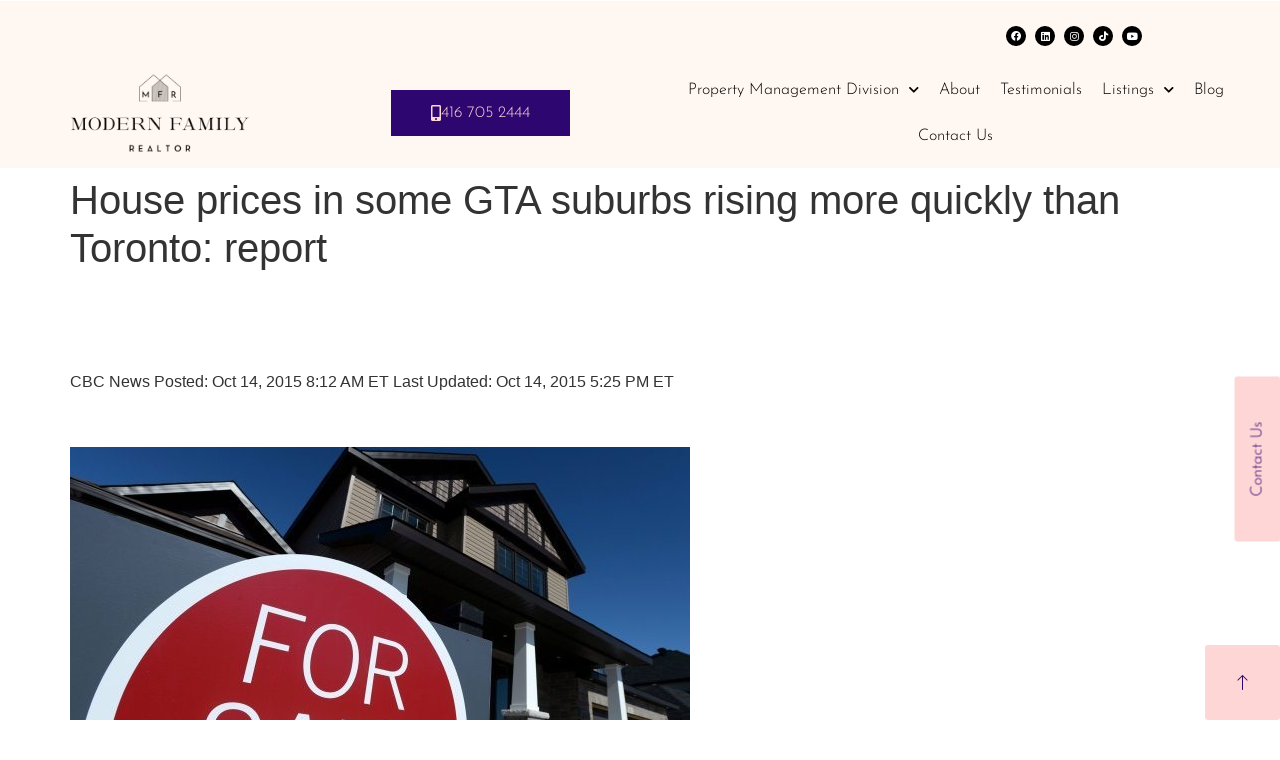

--- FILE ---
content_type: text/html; charset=UTF-8
request_url: http://www.modernfamilyrealtor.ca/house-prices-in-some-gta-suburbs-rising-more-quickly-than-toronto-report/
body_size: 23759
content:
<!doctype html>
<html lang="en-US">
<head>
	<meta charset="UTF-8">
		<meta name="viewport" content="width=device-width, initial-scale=1">
	<link rel="profile" href="https://gmpg.org/xfn/11">
	<title>House prices in some GTA suburbs rising more quickly than Toronto: report &#8211; Modern Family Realtor</title>
<meta name='robots' content='max-image-preview:large' />
<link rel='dns-prefetch' href='//www.modernfamilyrealtor.ca' />
<link rel="alternate" type="application/rss+xml" title="Modern Family Realtor &raquo; Feed" href="http://www.modernfamilyrealtor.ca/feed/" />
<link rel="alternate" type="application/rss+xml" title="Modern Family Realtor &raquo; Comments Feed" href="http://www.modernfamilyrealtor.ca/comments/feed/" />
<link rel="alternate" type="application/rss+xml" title="Modern Family Realtor &raquo; House prices in some GTA suburbs rising more quickly than Toronto: report Comments Feed" href="http://www.modernfamilyrealtor.ca/house-prices-in-some-gta-suburbs-rising-more-quickly-than-toronto-report/feed/" />
<link rel="alternate" title="oEmbed (JSON)" type="application/json+oembed" href="http://www.modernfamilyrealtor.ca/wp-json/oembed/1.0/embed?url=http%3A%2F%2Fwww.modernfamilyrealtor.ca%2Fhouse-prices-in-some-gta-suburbs-rising-more-quickly-than-toronto-report%2F" />
<link rel="alternate" title="oEmbed (XML)" type="text/xml+oembed" href="http://www.modernfamilyrealtor.ca/wp-json/oembed/1.0/embed?url=http%3A%2F%2Fwww.modernfamilyrealtor.ca%2Fhouse-prices-in-some-gta-suburbs-rising-more-quickly-than-toronto-report%2F&#038;format=xml" />
		<!-- This site uses the Google Analytics by ExactMetrics plugin v8.11.1 - Using Analytics tracking - https://www.exactmetrics.com/ -->
		<!-- Note: ExactMetrics is not currently configured on this site. The site owner needs to authenticate with Google Analytics in the ExactMetrics settings panel. -->
					<!-- No tracking code set -->
				<!-- / Google Analytics by ExactMetrics -->
		<style id='wp-img-auto-sizes-contain-inline-css'>
img:is([sizes=auto i],[sizes^="auto," i]){contain-intrinsic-size:3000px 1500px}
/*# sourceURL=wp-img-auto-sizes-contain-inline-css */
</style>
<link rel='stylesheet' id='dsidxpress-icons-css' href='http://www.modernfamilyrealtor.ca/wp-content/plugins/dsidxpress/css/dsidx-icons.css?ver=6.9' media='all' />
<link rel='stylesheet' id='dsidxpress-unconditional-css' href='http://www.modernfamilyrealtor.ca/wp-content/plugins/dsidxpress/css/client.css?ver=6.9' media='all' />
<link rel='stylesheet' id='dsidxwidgets-unconditional-css' href='http://www.modernfamilyrealtor.ca/wp-content/plugins/dsidxpress/dsidxwidgets/css/client.css?ver=6.9' media='all' />
<style id='wp-emoji-styles-inline-css'>

	img.wp-smiley, img.emoji {
		display: inline !important;
		border: none !important;
		box-shadow: none !important;
		height: 1em !important;
		width: 1em !important;
		margin: 0 0.07em !important;
		vertical-align: -0.1em !important;
		background: none !important;
		padding: 0 !important;
	}
/*# sourceURL=wp-emoji-styles-inline-css */
</style>
<link rel='stylesheet' id='wp-block-library-css' href='http://www.modernfamilyrealtor.ca/wp-includes/css/dist/block-library/style.min.css?ver=6.9' media='all' />
<style id='classic-theme-styles-inline-css'>
/*! This file is auto-generated */
.wp-block-button__link{color:#fff;background-color:#32373c;border-radius:9999px;box-shadow:none;text-decoration:none;padding:calc(.667em + 2px) calc(1.333em + 2px);font-size:1.125em}.wp-block-file__button{background:#32373c;color:#fff;text-decoration:none}
/*# sourceURL=/wp-includes/css/classic-themes.min.css */
</style>
<style id='global-styles-inline-css'>
:root{--wp--preset--aspect-ratio--square: 1;--wp--preset--aspect-ratio--4-3: 4/3;--wp--preset--aspect-ratio--3-4: 3/4;--wp--preset--aspect-ratio--3-2: 3/2;--wp--preset--aspect-ratio--2-3: 2/3;--wp--preset--aspect-ratio--16-9: 16/9;--wp--preset--aspect-ratio--9-16: 9/16;--wp--preset--color--black: #000000;--wp--preset--color--cyan-bluish-gray: #abb8c3;--wp--preset--color--white: #ffffff;--wp--preset--color--pale-pink: #f78da7;--wp--preset--color--vivid-red: #cf2e2e;--wp--preset--color--luminous-vivid-orange: #ff6900;--wp--preset--color--luminous-vivid-amber: #fcb900;--wp--preset--color--light-green-cyan: #7bdcb5;--wp--preset--color--vivid-green-cyan: #00d084;--wp--preset--color--pale-cyan-blue: #8ed1fc;--wp--preset--color--vivid-cyan-blue: #0693e3;--wp--preset--color--vivid-purple: #9b51e0;--wp--preset--gradient--vivid-cyan-blue-to-vivid-purple: linear-gradient(135deg,rgb(6,147,227) 0%,rgb(155,81,224) 100%);--wp--preset--gradient--light-green-cyan-to-vivid-green-cyan: linear-gradient(135deg,rgb(122,220,180) 0%,rgb(0,208,130) 100%);--wp--preset--gradient--luminous-vivid-amber-to-luminous-vivid-orange: linear-gradient(135deg,rgb(252,185,0) 0%,rgb(255,105,0) 100%);--wp--preset--gradient--luminous-vivid-orange-to-vivid-red: linear-gradient(135deg,rgb(255,105,0) 0%,rgb(207,46,46) 100%);--wp--preset--gradient--very-light-gray-to-cyan-bluish-gray: linear-gradient(135deg,rgb(238,238,238) 0%,rgb(169,184,195) 100%);--wp--preset--gradient--cool-to-warm-spectrum: linear-gradient(135deg,rgb(74,234,220) 0%,rgb(151,120,209) 20%,rgb(207,42,186) 40%,rgb(238,44,130) 60%,rgb(251,105,98) 80%,rgb(254,248,76) 100%);--wp--preset--gradient--blush-light-purple: linear-gradient(135deg,rgb(255,206,236) 0%,rgb(152,150,240) 100%);--wp--preset--gradient--blush-bordeaux: linear-gradient(135deg,rgb(254,205,165) 0%,rgb(254,45,45) 50%,rgb(107,0,62) 100%);--wp--preset--gradient--luminous-dusk: linear-gradient(135deg,rgb(255,203,112) 0%,rgb(199,81,192) 50%,rgb(65,88,208) 100%);--wp--preset--gradient--pale-ocean: linear-gradient(135deg,rgb(255,245,203) 0%,rgb(182,227,212) 50%,rgb(51,167,181) 100%);--wp--preset--gradient--electric-grass: linear-gradient(135deg,rgb(202,248,128) 0%,rgb(113,206,126) 100%);--wp--preset--gradient--midnight: linear-gradient(135deg,rgb(2,3,129) 0%,rgb(40,116,252) 100%);--wp--preset--font-size--small: 13px;--wp--preset--font-size--medium: 20px;--wp--preset--font-size--large: 36px;--wp--preset--font-size--x-large: 42px;--wp--preset--spacing--20: 0.44rem;--wp--preset--spacing--30: 0.67rem;--wp--preset--spacing--40: 1rem;--wp--preset--spacing--50: 1.5rem;--wp--preset--spacing--60: 2.25rem;--wp--preset--spacing--70: 3.38rem;--wp--preset--spacing--80: 5.06rem;--wp--preset--shadow--natural: 6px 6px 9px rgba(0, 0, 0, 0.2);--wp--preset--shadow--deep: 12px 12px 50px rgba(0, 0, 0, 0.4);--wp--preset--shadow--sharp: 6px 6px 0px rgba(0, 0, 0, 0.2);--wp--preset--shadow--outlined: 6px 6px 0px -3px rgb(255, 255, 255), 6px 6px rgb(0, 0, 0);--wp--preset--shadow--crisp: 6px 6px 0px rgb(0, 0, 0);}:where(.is-layout-flex){gap: 0.5em;}:where(.is-layout-grid){gap: 0.5em;}body .is-layout-flex{display: flex;}.is-layout-flex{flex-wrap: wrap;align-items: center;}.is-layout-flex > :is(*, div){margin: 0;}body .is-layout-grid{display: grid;}.is-layout-grid > :is(*, div){margin: 0;}:where(.wp-block-columns.is-layout-flex){gap: 2em;}:where(.wp-block-columns.is-layout-grid){gap: 2em;}:where(.wp-block-post-template.is-layout-flex){gap: 1.25em;}:where(.wp-block-post-template.is-layout-grid){gap: 1.25em;}.has-black-color{color: var(--wp--preset--color--black) !important;}.has-cyan-bluish-gray-color{color: var(--wp--preset--color--cyan-bluish-gray) !important;}.has-white-color{color: var(--wp--preset--color--white) !important;}.has-pale-pink-color{color: var(--wp--preset--color--pale-pink) !important;}.has-vivid-red-color{color: var(--wp--preset--color--vivid-red) !important;}.has-luminous-vivid-orange-color{color: var(--wp--preset--color--luminous-vivid-orange) !important;}.has-luminous-vivid-amber-color{color: var(--wp--preset--color--luminous-vivid-amber) !important;}.has-light-green-cyan-color{color: var(--wp--preset--color--light-green-cyan) !important;}.has-vivid-green-cyan-color{color: var(--wp--preset--color--vivid-green-cyan) !important;}.has-pale-cyan-blue-color{color: var(--wp--preset--color--pale-cyan-blue) !important;}.has-vivid-cyan-blue-color{color: var(--wp--preset--color--vivid-cyan-blue) !important;}.has-vivid-purple-color{color: var(--wp--preset--color--vivid-purple) !important;}.has-black-background-color{background-color: var(--wp--preset--color--black) !important;}.has-cyan-bluish-gray-background-color{background-color: var(--wp--preset--color--cyan-bluish-gray) !important;}.has-white-background-color{background-color: var(--wp--preset--color--white) !important;}.has-pale-pink-background-color{background-color: var(--wp--preset--color--pale-pink) !important;}.has-vivid-red-background-color{background-color: var(--wp--preset--color--vivid-red) !important;}.has-luminous-vivid-orange-background-color{background-color: var(--wp--preset--color--luminous-vivid-orange) !important;}.has-luminous-vivid-amber-background-color{background-color: var(--wp--preset--color--luminous-vivid-amber) !important;}.has-light-green-cyan-background-color{background-color: var(--wp--preset--color--light-green-cyan) !important;}.has-vivid-green-cyan-background-color{background-color: var(--wp--preset--color--vivid-green-cyan) !important;}.has-pale-cyan-blue-background-color{background-color: var(--wp--preset--color--pale-cyan-blue) !important;}.has-vivid-cyan-blue-background-color{background-color: var(--wp--preset--color--vivid-cyan-blue) !important;}.has-vivid-purple-background-color{background-color: var(--wp--preset--color--vivid-purple) !important;}.has-black-border-color{border-color: var(--wp--preset--color--black) !important;}.has-cyan-bluish-gray-border-color{border-color: var(--wp--preset--color--cyan-bluish-gray) !important;}.has-white-border-color{border-color: var(--wp--preset--color--white) !important;}.has-pale-pink-border-color{border-color: var(--wp--preset--color--pale-pink) !important;}.has-vivid-red-border-color{border-color: var(--wp--preset--color--vivid-red) !important;}.has-luminous-vivid-orange-border-color{border-color: var(--wp--preset--color--luminous-vivid-orange) !important;}.has-luminous-vivid-amber-border-color{border-color: var(--wp--preset--color--luminous-vivid-amber) !important;}.has-light-green-cyan-border-color{border-color: var(--wp--preset--color--light-green-cyan) !important;}.has-vivid-green-cyan-border-color{border-color: var(--wp--preset--color--vivid-green-cyan) !important;}.has-pale-cyan-blue-border-color{border-color: var(--wp--preset--color--pale-cyan-blue) !important;}.has-vivid-cyan-blue-border-color{border-color: var(--wp--preset--color--vivid-cyan-blue) !important;}.has-vivid-purple-border-color{border-color: var(--wp--preset--color--vivid-purple) !important;}.has-vivid-cyan-blue-to-vivid-purple-gradient-background{background: var(--wp--preset--gradient--vivid-cyan-blue-to-vivid-purple) !important;}.has-light-green-cyan-to-vivid-green-cyan-gradient-background{background: var(--wp--preset--gradient--light-green-cyan-to-vivid-green-cyan) !important;}.has-luminous-vivid-amber-to-luminous-vivid-orange-gradient-background{background: var(--wp--preset--gradient--luminous-vivid-amber-to-luminous-vivid-orange) !important;}.has-luminous-vivid-orange-to-vivid-red-gradient-background{background: var(--wp--preset--gradient--luminous-vivid-orange-to-vivid-red) !important;}.has-very-light-gray-to-cyan-bluish-gray-gradient-background{background: var(--wp--preset--gradient--very-light-gray-to-cyan-bluish-gray) !important;}.has-cool-to-warm-spectrum-gradient-background{background: var(--wp--preset--gradient--cool-to-warm-spectrum) !important;}.has-blush-light-purple-gradient-background{background: var(--wp--preset--gradient--blush-light-purple) !important;}.has-blush-bordeaux-gradient-background{background: var(--wp--preset--gradient--blush-bordeaux) !important;}.has-luminous-dusk-gradient-background{background: var(--wp--preset--gradient--luminous-dusk) !important;}.has-pale-ocean-gradient-background{background: var(--wp--preset--gradient--pale-ocean) !important;}.has-electric-grass-gradient-background{background: var(--wp--preset--gradient--electric-grass) !important;}.has-midnight-gradient-background{background: var(--wp--preset--gradient--midnight) !important;}.has-small-font-size{font-size: var(--wp--preset--font-size--small) !important;}.has-medium-font-size{font-size: var(--wp--preset--font-size--medium) !important;}.has-large-font-size{font-size: var(--wp--preset--font-size--large) !important;}.has-x-large-font-size{font-size: var(--wp--preset--font-size--x-large) !important;}
:where(.wp-block-post-template.is-layout-flex){gap: 1.25em;}:where(.wp-block-post-template.is-layout-grid){gap: 1.25em;}
:where(.wp-block-term-template.is-layout-flex){gap: 1.25em;}:where(.wp-block-term-template.is-layout-grid){gap: 1.25em;}
:where(.wp-block-columns.is-layout-flex){gap: 2em;}:where(.wp-block-columns.is-layout-grid){gap: 2em;}
:root :where(.wp-block-pullquote){font-size: 1.5em;line-height: 1.6;}
/*# sourceURL=global-styles-inline-css */
</style>
<link rel='stylesheet' id='dashicons-css' href='http://www.modernfamilyrealtor.ca/wp-includes/css/dashicons.min.css?ver=6.9' media='all' />
<link rel='stylesheet' id='thickbox-css' href='http://www.modernfamilyrealtor.ca/wp-includes/js/thickbox/thickbox.css?ver=6.9' media='all' />
<link rel='stylesheet' id='hello-elementor-css' href='http://www.modernfamilyrealtor.ca/wp-content/themes/hello-elementor/style.min.css?ver=2.6.1' media='all' />
<link rel='stylesheet' id='hello-elementor-theme-style-css' href='http://www.modernfamilyrealtor.ca/wp-content/themes/hello-elementor/theme.min.css?ver=2.6.1' media='all' />
<link rel='stylesheet' id='elementor-frontend-css' href='http://www.modernfamilyrealtor.ca/wp-content/plugins/elementor/assets/css/frontend.min.css?ver=3.34.2' media='all' />
<link rel='stylesheet' id='elementor-post-176560-css' href='http://www.modernfamilyrealtor.ca/wp-content/uploads/elementor/css/post-176560.css?ver=1768900377' media='all' />
<link rel='stylesheet' id='widget-menu-anchor-css' href='http://www.modernfamilyrealtor.ca/wp-content/plugins/elementor/assets/css/widget-menu-anchor.min.css?ver=3.34.2' media='all' />
<link rel='stylesheet' id='e-animation-float-css' href='http://www.modernfamilyrealtor.ca/wp-content/plugins/elementor/assets/lib/animations/styles/e-animation-float.min.css?ver=3.34.2' media='all' />
<link rel='stylesheet' id='widget-social-icons-css' href='http://www.modernfamilyrealtor.ca/wp-content/plugins/elementor/assets/css/widget-social-icons.min.css?ver=3.34.2' media='all' />
<link rel='stylesheet' id='e-apple-webkit-css' href='http://www.modernfamilyrealtor.ca/wp-content/plugins/elementor/assets/css/conditionals/apple-webkit.min.css?ver=3.34.2' media='all' />
<link rel='stylesheet' id='widget-image-css' href='http://www.modernfamilyrealtor.ca/wp-content/plugins/elementor/assets/css/widget-image.min.css?ver=3.34.2' media='all' />
<link rel='stylesheet' id='widget-nav-menu-css' href='http://www.modernfamilyrealtor.ca/wp-content/plugins/elementor-pro/assets/css/widget-nav-menu.min.css?ver=3.29.2' media='all' />
<link rel='stylesheet' id='widget-heading-css' href='http://www.modernfamilyrealtor.ca/wp-content/plugins/elementor/assets/css/widget-heading.min.css?ver=3.34.2' media='all' />
<link rel='stylesheet' id='widget-form-css' href='http://www.modernfamilyrealtor.ca/wp-content/plugins/elementor-pro/assets/css/widget-form.min.css?ver=3.29.2' media='all' />
<link rel='stylesheet' id='e-animation-fadeIn-css' href='http://www.modernfamilyrealtor.ca/wp-content/plugins/elementor/assets/lib/animations/styles/fadeIn.min.css?ver=3.34.2' media='all' />
<link rel='stylesheet' id='e-animation-fadeInUp-css' href='http://www.modernfamilyrealtor.ca/wp-content/plugins/elementor/assets/lib/animations/styles/fadeInUp.min.css?ver=3.34.2' media='all' />
<link rel='stylesheet' id='widget-divider-css' href='http://www.modernfamilyrealtor.ca/wp-content/plugins/elementor/assets/css/widget-divider.min.css?ver=3.34.2' media='all' />
<link rel='stylesheet' id='e-animation-fadeInDown-css' href='http://www.modernfamilyrealtor.ca/wp-content/plugins/elementor/assets/lib/animations/styles/fadeInDown.min.css?ver=3.34.2' media='all' />
<link rel='stylesheet' id='e-popup-css' href='http://www.modernfamilyrealtor.ca/wp-content/plugins/elementor-pro/assets/css/conditionals/popup.min.css?ver=3.29.2' media='all' />
<link rel='stylesheet' id='widget-spacer-css' href='http://www.modernfamilyrealtor.ca/wp-content/plugins/elementor/assets/css/widget-spacer.min.css?ver=3.34.2' media='all' />
<link rel='stylesheet' id='widget-icon-list-css' href='http://www.modernfamilyrealtor.ca/wp-content/plugins/elementor/assets/css/widget-icon-list.min.css?ver=3.34.2' media='all' />
<link rel='stylesheet' id='e-animation-fadeInRight-css' href='http://www.modernfamilyrealtor.ca/wp-content/plugins/elementor/assets/lib/animations/styles/fadeInRight.min.css?ver=3.34.2' media='all' />
<link rel='stylesheet' id='swiper-css' href='http://www.modernfamilyrealtor.ca/wp-content/plugins/elementor/assets/lib/swiper/v8/css/swiper.min.css?ver=8.4.5' media='all' />
<link rel='stylesheet' id='e-swiper-css' href='http://www.modernfamilyrealtor.ca/wp-content/plugins/elementor/assets/css/conditionals/e-swiper.min.css?ver=3.34.2' media='all' />
<link rel='stylesheet' id='widget-image-carousel-css' href='http://www.modernfamilyrealtor.ca/wp-content/plugins/elementor/assets/css/widget-image-carousel.min.css?ver=3.34.2' media='all' />
<link rel='stylesheet' id='elementor-icons-css' href='http://www.modernfamilyrealtor.ca/wp-content/plugins/elementor/assets/lib/eicons/css/elementor-icons.min.css?ver=5.46.0' media='all' />
<link rel='stylesheet' id='elementor-post-176586-css' href='http://www.modernfamilyrealtor.ca/wp-content/uploads/elementor/css/post-176586.css?ver=1768900378' media='all' />
<link rel='stylesheet' id='elementor-post-176579-css' href='http://www.modernfamilyrealtor.ca/wp-content/uploads/elementor/css/post-176579.css?ver=1768900378' media='all' />
<link rel='stylesheet' id='elementor-post-178574-css' href='http://www.modernfamilyrealtor.ca/wp-content/uploads/elementor/css/post-178574.css?ver=1768900378' media='all' />
<link rel='stylesheet' id='elementor-post-178273-css' href='http://www.modernfamilyrealtor.ca/wp-content/uploads/elementor/css/post-178273.css?ver=1768900378' media='all' />
<link rel='stylesheet' id='elementor-post-178242-css' href='http://www.modernfamilyrealtor.ca/wp-content/uploads/elementor/css/post-178242.css?ver=1768900378' media='all' />
<link rel='stylesheet' id='elementor-post-178222-css' href='http://www.modernfamilyrealtor.ca/wp-content/uploads/elementor/css/post-178222.css?ver=1768900378' media='all' />
<link rel='stylesheet' id='elementor-post-178213-css' href='http://www.modernfamilyrealtor.ca/wp-content/uploads/elementor/css/post-178213.css?ver=1768900378' media='all' />
<link rel='stylesheet' id='elementor-post-178205-css' href='http://www.modernfamilyrealtor.ca/wp-content/uploads/elementor/css/post-178205.css?ver=1768900378' media='all' />
<link rel='stylesheet' id='elementor-post-178198-css' href='http://www.modernfamilyrealtor.ca/wp-content/uploads/elementor/css/post-178198.css?ver=1768900378' media='all' />
<link rel='stylesheet' id='elementor-post-178190-css' href='http://www.modernfamilyrealtor.ca/wp-content/uploads/elementor/css/post-178190.css?ver=1768900378' media='all' />
<link rel='stylesheet' id='elementor-gf-local-josefinsans-css' href='http://www.modernfamilyrealtor.ca/wp-content/uploads/elementor/google-fonts/css/josefinsans.css?ver=1742245980' media='all' />
<link rel='stylesheet' id='elementor-gf-local-montserrat-css' href='http://www.modernfamilyrealtor.ca/wp-content/uploads/elementor/google-fonts/css/montserrat.css?ver=1742246018' media='all' />
<link rel='stylesheet' id='elementor-icons-shared-0-css' href='http://www.modernfamilyrealtor.ca/wp-content/plugins/elementor/assets/lib/font-awesome/css/fontawesome.min.css?ver=5.15.3' media='all' />
<link rel='stylesheet' id='elementor-icons-fa-brands-css' href='http://www.modernfamilyrealtor.ca/wp-content/plugins/elementor/assets/lib/font-awesome/css/brands.min.css?ver=5.15.3' media='all' />
<link rel='stylesheet' id='elementor-icons-fa-solid-css' href='http://www.modernfamilyrealtor.ca/wp-content/plugins/elementor/assets/lib/font-awesome/css/solid.min.css?ver=5.15.3' media='all' />
<script src="http://www.modernfamilyrealtor.ca/wp-includes/js/jquery/jquery.min.js?ver=3.7.1" id="jquery-core-js"></script>
<script src="http://www.modernfamilyrealtor.ca/wp-includes/js/jquery/jquery-migrate.min.js?ver=3.4.1" id="jquery-migrate-js"></script>
<script src="http://www.modernfamilyrealtor.ca/wp-content/plugins/elementor-pro/assets/js/page-transitions.min.js?ver=3.29.2" id="page-transitions-js"></script>
<link rel="https://api.w.org/" href="http://www.modernfamilyrealtor.ca/wp-json/" /><link rel="alternate" title="JSON" type="application/json" href="http://www.modernfamilyrealtor.ca/wp-json/wp/v2/posts/1281" /><link rel="EditURI" type="application/rsd+xml" title="RSD" href="http://www.modernfamilyrealtor.ca/xmlrpc.php?rsd" />
<meta name="generator" content="WordPress 6.9" />
<link rel="canonical" href="http://www.modernfamilyrealtor.ca/house-prices-in-some-gta-suburbs-rising-more-quickly-than-toronto-report/" />
<link rel='shortlink' href='http://www.modernfamilyrealtor.ca/?p=1281' />
<meta name="generator" content="Elementor 3.34.2; features: additional_custom_breakpoints; settings: css_print_method-external, google_font-enabled, font_display-swap">
			<style>
				.e-con.e-parent:nth-of-type(n+4):not(.e-lazyloaded):not(.e-no-lazyload),
				.e-con.e-parent:nth-of-type(n+4):not(.e-lazyloaded):not(.e-no-lazyload) * {
					background-image: none !important;
				}
				@media screen and (max-height: 1024px) {
					.e-con.e-parent:nth-of-type(n+3):not(.e-lazyloaded):not(.e-no-lazyload),
					.e-con.e-parent:nth-of-type(n+3):not(.e-lazyloaded):not(.e-no-lazyload) * {
						background-image: none !important;
					}
				}
				@media screen and (max-height: 640px) {
					.e-con.e-parent:nth-of-type(n+2):not(.e-lazyloaded):not(.e-no-lazyload),
					.e-con.e-parent:nth-of-type(n+2):not(.e-lazyloaded):not(.e-no-lazyload) * {
						background-image: none !important;
					}
				}
			</style>
			<link rel="icon" href="http://www.modernfamilyrealtor.ca/wp-content/uploads/2022/11/cropped-Favicon-2-32x32.png" sizes="32x32" />
<link rel="icon" href="http://www.modernfamilyrealtor.ca/wp-content/uploads/2022/11/cropped-Favicon-2-192x192.png" sizes="192x192" />
<link rel="apple-touch-icon" href="http://www.modernfamilyrealtor.ca/wp-content/uploads/2022/11/cropped-Favicon-2-180x180.png" />
<meta name="msapplication-TileImage" content="http://www.modernfamilyrealtor.ca/wp-content/uploads/2022/11/cropped-Favicon-2-270x270.png" />
		<style id="wp-custom-css">
			.grecaptcha-badge { 
visibility: hidden; 
}		</style>
		</head>
<body class="wp-singular post-template-default single single-post postid-1281 single-format-standard wp-custom-logo wp-theme-hello-elementor elementor-default elementor-kit-176560">

		<e-page-transition preloader-type="animation" preloader-animation-type="repeating-bar" class="e-page-transition--entering" exclude="^http\:\/\/www\.modernfamilyrealtor\.ca\/wp\-admin\/">
					</e-page-transition>
		
<a class="skip-link screen-reader-text" href="#content">
	Skip to content</a>

		<header data-elementor-type="header" data-elementor-id="176586" class="elementor elementor-176586 elementor-location-header" data-elementor-post-type="elementor_library">
					<section class="elementor-section elementor-top-section elementor-element elementor-element-3f220b8b elementor-section-boxed elementor-section-height-default elementor-section-height-default" data-id="3f220b8b" data-element_type="section">
						<div class="elementor-container elementor-column-gap-default">
					<div class="elementor-column elementor-col-100 elementor-top-column elementor-element elementor-element-5f2928c3" data-id="5f2928c3" data-element_type="column">
			<div class="elementor-widget-wrap elementor-element-populated">
						<div class="elementor-element elementor-element-499d5a59 elementor-widget elementor-widget-menu-anchor" data-id="499d5a59" data-element_type="widget" data-widget_type="menu-anchor.default">
				<div class="elementor-widget-container">
							<div class="elementor-menu-anchor" id="top"></div>
						</div>
				</div>
					</div>
		</div>
					</div>
		</section>
				<section class="elementor-section elementor-top-section elementor-element elementor-element-839d59d elementor-section-boxed elementor-section-height-default elementor-section-height-default" data-id="839d59d" data-element_type="section" data-settings="{&quot;background_background&quot;:&quot;classic&quot;}">
						<div class="elementor-container elementor-column-gap-default">
					<div class="elementor-column elementor-col-100 elementor-top-column elementor-element elementor-element-c7c8316" data-id="c7c8316" data-element_type="column">
			<div class="elementor-widget-wrap elementor-element-populated">
						<div class="elementor-element elementor-element-2676202 elementor-shape-circle e-grid-align-right elementor-grid-0 elementor-widget elementor-widget-social-icons" data-id="2676202" data-element_type="widget" data-widget_type="social-icons.default">
				<div class="elementor-widget-container">
							<div class="elementor-social-icons-wrapper elementor-grid" role="list">
							<span class="elementor-grid-item" role="listitem">
					<a class="elementor-icon elementor-social-icon elementor-social-icon-facebook elementor-animation-float elementor-repeater-item-a58bd5f" href="https://www.facebook.com/modernfamilyrealtor/" target="_blank">
						<span class="elementor-screen-only">Facebook</span>
						<i aria-hidden="true" class="fab fa-facebook"></i>					</a>
				</span>
							<span class="elementor-grid-item" role="listitem">
					<a class="elementor-icon elementor-social-icon elementor-social-icon-linkedin elementor-animation-float elementor-repeater-item-0c07518" href="https://www.linkedin.com/company/modern-family-realtor" target="_blank">
						<span class="elementor-screen-only">Linkedin</span>
						<i aria-hidden="true" class="fab fa-linkedin"></i>					</a>
				</span>
							<span class="elementor-grid-item" role="listitem">
					<a class="elementor-icon elementor-social-icon elementor-social-icon-instagram elementor-animation-float elementor-repeater-item-e3be038" href="https://www.instagram.com/modernfamilyrealty/" target="_blank">
						<span class="elementor-screen-only">Instagram</span>
						<i aria-hidden="true" class="fab fa-instagram"></i>					</a>
				</span>
							<span class="elementor-grid-item" role="listitem">
					<a class="elementor-icon elementor-social-icon elementor-social-icon-tiktok elementor-animation-float elementor-repeater-item-92ee623" href="https://www.tiktok.com/@modernfamilyrealtor" target="_blank">
						<span class="elementor-screen-only">Tiktok</span>
						<i aria-hidden="true" class="fab fa-tiktok"></i>					</a>
				</span>
							<span class="elementor-grid-item" role="listitem">
					<a class="elementor-icon elementor-social-icon elementor-social-icon-youtube elementor-animation-float elementor-repeater-item-d0c066b" href="https://www.youtube.com/c/ModernfamilyrealtorCa" target="_blank">
						<span class="elementor-screen-only">Youtube</span>
						<i aria-hidden="true" class="fab fa-youtube"></i>					</a>
				</span>
					</div>
						</div>
				</div>
					</div>
		</div>
					</div>
		</section>
				<section class="elementor-section elementor-top-section elementor-element elementor-element-49db0027 elementor-section-height-min-height elementor-section-items-stretch elementor-section-boxed elementor-section-height-default" data-id="49db0027" data-element_type="section" data-settings="{&quot;background_background&quot;:&quot;classic&quot;}">
						<div class="elementor-container elementor-column-gap-default">
					<div class="elementor-column elementor-col-16 elementor-top-column elementor-element elementor-element-46412aff" data-id="46412aff" data-element_type="column">
			<div class="elementor-widget-wrap elementor-element-populated">
						<div class="elementor-element elementor-element-223ee74 elementor-widget elementor-widget-theme-site-logo elementor-widget-image" data-id="223ee74" data-element_type="widget" data-widget_type="theme-site-logo.default">
				<div class="elementor-widget-container">
											<a href="http://www.modernfamilyrealtor.ca">
			<img fetchpriority="high" width="1800" height="514" src="http://www.modernfamilyrealtor.ca/wp-content/uploads/2022/11/New-MFR-Logo.png" class="attachment-full size-full wp-image-176532" alt="" srcset="http://www.modernfamilyrealtor.ca/wp-content/uploads/2022/11/New-MFR-Logo.png 1800w, http://www.modernfamilyrealtor.ca/wp-content/uploads/2022/11/New-MFR-Logo-300x86.png 300w, http://www.modernfamilyrealtor.ca/wp-content/uploads/2022/11/New-MFR-Logo-1024x292.png 1024w, http://www.modernfamilyrealtor.ca/wp-content/uploads/2022/11/New-MFR-Logo-768x219.png 768w, http://www.modernfamilyrealtor.ca/wp-content/uploads/2022/11/New-MFR-Logo-1536x439.png 1536w, http://www.modernfamilyrealtor.ca/wp-content/uploads/2022/11/New-MFR-Logo-150x43.png 150w, http://www.modernfamilyrealtor.ca/wp-content/uploads/2022/11/New-MFR-Logo-200x58.png 200w" sizes="(max-width: 1800px) 100vw, 1800px" />				</a>
											</div>
				</div>
					</div>
		</div>
				<div class="elementor-column elementor-col-16 elementor-top-column elementor-element elementor-element-213c10a6" data-id="213c10a6" data-element_type="column">
			<div class="elementor-widget-wrap elementor-element-populated">
						<div class="elementor-element elementor-element-577858e0 elementor-align-center elementor-mobile-align-center elementor-widget elementor-widget-button" data-id="577858e0" data-element_type="widget" data-widget_type="button.default">
				<div class="elementor-widget-container">
									<div class="elementor-button-wrapper">
					<a class="elementor-button elementor-button-link elementor-size-sm" href="tel:+1-416-705-2444">
						<span class="elementor-button-content-wrapper">
						<span class="elementor-button-icon">
				<i aria-hidden="true" class="fas fa-mobile-alt"></i>			</span>
									<span class="elementor-button-text">416 705 2444</span>
					</span>
					</a>
				</div>
								</div>
				</div>
					</div>
		</div>
				<div class="elementor-column elementor-col-66 elementor-top-column elementor-element elementor-element-10a59d7f" data-id="10a59d7f" data-element_type="column" data-settings="{&quot;background_background&quot;:&quot;classic&quot;}">
			<div class="elementor-widget-wrap elementor-element-populated">
						<div class="elementor-element elementor-element-2a789448 elementor-nav-menu__align-center elementor-nav-menu__text-align-center elementor-nav-menu--stretch elementor-nav-menu--dropdown-tablet elementor-nav-menu--toggle elementor-nav-menu--burger elementor-widget elementor-widget-nav-menu" data-id="2a789448" data-element_type="widget" data-settings="{&quot;submenu_icon&quot;:{&quot;value&quot;:&quot;&lt;i class=\&quot;fas fa-chevron-down\&quot;&gt;&lt;\/i&gt;&quot;,&quot;library&quot;:&quot;fa-solid&quot;},&quot;full_width&quot;:&quot;stretch&quot;,&quot;layout&quot;:&quot;horizontal&quot;,&quot;toggle&quot;:&quot;burger&quot;}" data-widget_type="nav-menu.default">
				<div class="elementor-widget-container">
								<nav aria-label="Menu" class="elementor-nav-menu--main elementor-nav-menu__container elementor-nav-menu--layout-horizontal e--pointer-background e--animation-fade">
				<ul id="menu-1-2a789448" class="elementor-nav-menu"><li class="menu-item menu-item-type-custom menu-item-object-custom menu-item-has-children menu-item-175463"><a class="elementor-item">Property Management Division</a>
<ul class="sub-menu elementor-nav-menu--dropdown">
	<li class="menu-item menu-item-type-post_type menu-item-object-page menu-item-177927"><a href="http://www.modernfamilyrealtor.ca/property-management-division/" class="elementor-sub-item">Property Management Division</a></li>
	<li class="menu-item menu-item-type-post_type menu-item-object-page menu-item-177990"><a href="http://www.modernfamilyrealtor.ca/complimentary-luxury-stays/" class="elementor-sub-item">Complimentary Luxury Stays</a></li>
	<li class="menu-item menu-item-type-post_type menu-item-object-page menu-item-178082"><a href="http://www.modernfamilyrealtor.ca/design-and-renovation/" class="elementor-sub-item">Design &#038; Renovation Consulting</a></li>
</ul>
</li>
<li class="menu-item menu-item-type-post_type menu-item-object-page menu-item-177466"><a href="http://www.modernfamilyrealtor.ca/about/" class="elementor-item">About</a></li>
<li class="menu-item menu-item-type-post_type menu-item-object-page menu-item-177720"><a href="http://www.modernfamilyrealtor.ca/testimonials/" class="elementor-item">Testimonials</a></li>
<li class="menu-item menu-item-type-custom menu-item-object-custom menu-item-has-children menu-item-175506"><a class="elementor-item">Listings</a>
<ul class="sub-menu elementor-nav-menu--dropdown">
	<li class="menu-item menu-item-type-post_type menu-item-object-ds-idx-listings-page menu-item-1942"><a href="http://www.modernfamilyrealtor.ca/idx/listings/real-estate-listings/" class="elementor-sub-item">Our Listings</a></li>
	<li class="menu-item menu-item-type-custom menu-item-object-custom menu-item-has-children menu-item-4921"><a class="elementor-sub-item">Featured Neighborhoods</a>
	<ul class="sub-menu elementor-nav-menu--dropdown">
		<li class="menu-item menu-item-type-post_type menu-item-object-ds-idx-listings-page menu-item-4928"><a href="http://www.modernfamilyrealtor.ca/idx/listings/danforth-village-homes-for-sale/" class="elementor-sub-item">Danforth Village Homes</a></li>
		<li class="menu-item menu-item-type-post_type menu-item-object-ds-idx-listings-page menu-item-4926"><a href="http://www.modernfamilyrealtor.ca/idx/listings/east-york/" class="elementor-sub-item">East York</a></li>
		<li class="menu-item menu-item-type-post_type menu-item-object-ds-idx-listings-page menu-item-4922"><a href="http://www.modernfamilyrealtor.ca/idx/listings/king-west-condos-for-sale/" class="elementor-sub-item">King West Condos</a></li>
		<li class="menu-item menu-item-type-post_type menu-item-object-ds-idx-listings-page menu-item-4927"><a href="http://www.modernfamilyrealtor.ca/idx/listings/leaside-homes-for-sale/" class="elementor-sub-item">Leaside Homes</a></li>
		<li class="menu-item menu-item-type-post_type menu-item-object-ds-idx-listings-page menu-item-4924"><a href="http://www.modernfamilyrealtor.ca/idx/listings/liberty-village-condos-for-sale/" class="elementor-sub-item">Liberty Village Condos</a></li>
		<li class="menu-item menu-item-type-post_type menu-item-object-ds-idx-listings-page menu-item-4925"><a href="http://www.modernfamilyrealtor.ca/idx/listings/scarborough-village/" class="elementor-sub-item">Scarborough Village</a></li>
		<li class="menu-item menu-item-type-post_type menu-item-object-ds-idx-listings-page menu-item-4923"><a href="http://www.modernfamilyrealtor.ca/idx/listings/trinity-bellwoods/" class="elementor-sub-item">Trinity Bellwoods Homes</a></li>
	</ul>
</li>
</ul>
</li>
<li class="menu-item menu-item-type-post_type menu-item-object-page menu-item-178687"><a href="http://www.modernfamilyrealtor.ca/blog/" class="elementor-item">Blog</a></li>
<li class="menu-item menu-item-type-post_type menu-item-object-page menu-item-177368"><a href="http://www.modernfamilyrealtor.ca/contact-us/" class="elementor-item">Contact Us</a></li>
</ul>			</nav>
					<div class="elementor-menu-toggle" role="button" tabindex="0" aria-label="Menu Toggle" aria-expanded="false">
			<i aria-hidden="true" role="presentation" class="elementor-menu-toggle__icon--open eicon-menu-bar"></i><i aria-hidden="true" role="presentation" class="elementor-menu-toggle__icon--close eicon-close"></i>		</div>
					<nav class="elementor-nav-menu--dropdown elementor-nav-menu__container" aria-hidden="true">
				<ul id="menu-2-2a789448" class="elementor-nav-menu"><li class="menu-item menu-item-type-custom menu-item-object-custom menu-item-has-children menu-item-175463"><a class="elementor-item" tabindex="-1">Property Management Division</a>
<ul class="sub-menu elementor-nav-menu--dropdown">
	<li class="menu-item menu-item-type-post_type menu-item-object-page menu-item-177927"><a href="http://www.modernfamilyrealtor.ca/property-management-division/" class="elementor-sub-item" tabindex="-1">Property Management Division</a></li>
	<li class="menu-item menu-item-type-post_type menu-item-object-page menu-item-177990"><a href="http://www.modernfamilyrealtor.ca/complimentary-luxury-stays/" class="elementor-sub-item" tabindex="-1">Complimentary Luxury Stays</a></li>
	<li class="menu-item menu-item-type-post_type menu-item-object-page menu-item-178082"><a href="http://www.modernfamilyrealtor.ca/design-and-renovation/" class="elementor-sub-item" tabindex="-1">Design &#038; Renovation Consulting</a></li>
</ul>
</li>
<li class="menu-item menu-item-type-post_type menu-item-object-page menu-item-177466"><a href="http://www.modernfamilyrealtor.ca/about/" class="elementor-item" tabindex="-1">About</a></li>
<li class="menu-item menu-item-type-post_type menu-item-object-page menu-item-177720"><a href="http://www.modernfamilyrealtor.ca/testimonials/" class="elementor-item" tabindex="-1">Testimonials</a></li>
<li class="menu-item menu-item-type-custom menu-item-object-custom menu-item-has-children menu-item-175506"><a class="elementor-item" tabindex="-1">Listings</a>
<ul class="sub-menu elementor-nav-menu--dropdown">
	<li class="menu-item menu-item-type-post_type menu-item-object-ds-idx-listings-page menu-item-1942"><a href="http://www.modernfamilyrealtor.ca/idx/listings/real-estate-listings/" class="elementor-sub-item" tabindex="-1">Our Listings</a></li>
	<li class="menu-item menu-item-type-custom menu-item-object-custom menu-item-has-children menu-item-4921"><a class="elementor-sub-item" tabindex="-1">Featured Neighborhoods</a>
	<ul class="sub-menu elementor-nav-menu--dropdown">
		<li class="menu-item menu-item-type-post_type menu-item-object-ds-idx-listings-page menu-item-4928"><a href="http://www.modernfamilyrealtor.ca/idx/listings/danforth-village-homes-for-sale/" class="elementor-sub-item" tabindex="-1">Danforth Village Homes</a></li>
		<li class="menu-item menu-item-type-post_type menu-item-object-ds-idx-listings-page menu-item-4926"><a href="http://www.modernfamilyrealtor.ca/idx/listings/east-york/" class="elementor-sub-item" tabindex="-1">East York</a></li>
		<li class="menu-item menu-item-type-post_type menu-item-object-ds-idx-listings-page menu-item-4922"><a href="http://www.modernfamilyrealtor.ca/idx/listings/king-west-condos-for-sale/" class="elementor-sub-item" tabindex="-1">King West Condos</a></li>
		<li class="menu-item menu-item-type-post_type menu-item-object-ds-idx-listings-page menu-item-4927"><a href="http://www.modernfamilyrealtor.ca/idx/listings/leaside-homes-for-sale/" class="elementor-sub-item" tabindex="-1">Leaside Homes</a></li>
		<li class="menu-item menu-item-type-post_type menu-item-object-ds-idx-listings-page menu-item-4924"><a href="http://www.modernfamilyrealtor.ca/idx/listings/liberty-village-condos-for-sale/" class="elementor-sub-item" tabindex="-1">Liberty Village Condos</a></li>
		<li class="menu-item menu-item-type-post_type menu-item-object-ds-idx-listings-page menu-item-4925"><a href="http://www.modernfamilyrealtor.ca/idx/listings/scarborough-village/" class="elementor-sub-item" tabindex="-1">Scarborough Village</a></li>
		<li class="menu-item menu-item-type-post_type menu-item-object-ds-idx-listings-page menu-item-4923"><a href="http://www.modernfamilyrealtor.ca/idx/listings/trinity-bellwoods/" class="elementor-sub-item" tabindex="-1">Trinity Bellwoods Homes</a></li>
	</ul>
</li>
</ul>
</li>
<li class="menu-item menu-item-type-post_type menu-item-object-page menu-item-178687"><a href="http://www.modernfamilyrealtor.ca/blog/" class="elementor-item" tabindex="-1">Blog</a></li>
<li class="menu-item menu-item-type-post_type menu-item-object-page menu-item-177368"><a href="http://www.modernfamilyrealtor.ca/contact-us/" class="elementor-item" tabindex="-1">Contact Us</a></li>
</ul>			</nav>
						</div>
				</div>
					</div>
		</div>
					</div>
		</section>
				</header>
		
<main id="content" class="site-main post-1281 post type-post status-publish format-standard hentry category-news" role="main">
			<header class="page-header">
			<h1 class="entry-title">House prices in some GTA suburbs rising more quickly than Toronto: report</h1>		</header>
		<div class="page-content">
		<h3 id="yui_3_11_0_1_1466651716827_29" class="story-deck"><strong>Real estate franchisor says property values around city increasing due to sky high prices in core</strong></h3>
<p><span class="spaced">CBC News</span> <span class="delimited">Posted: Oct 14, 2015 8:12 AM ET</span> Last Updated: Oct 14, 2015 5:25 PM ET</p>
<p>&nbsp;</p>
<p><a href="http://www.modernfamilyrealtor.ca/wp-content/uploads/2016/06/home-prices-20150414.jpg"><img decoding="async" class="alignnone size-full wp-image-1282" src="http://www.modernfamilyrealtor.ca/wp-content/uploads/2016/06/home-prices-20150414.jpg" alt="home-prices-20150414" width="620" height="349" srcset="http://www.modernfamilyrealtor.ca/wp-content/uploads/2016/06/home-prices-20150414.jpg 620w, http://www.modernfamilyrealtor.ca/wp-content/uploads/2016/06/home-prices-20150414-300x169.jpg 300w, http://www.modernfamilyrealtor.ca/wp-content/uploads/2016/06/home-prices-20150414-150x84.jpg 150w" sizes="(max-width: 620px) 100vw, 620px" /></a></p>
<p>Housing prices in some GTA suburbs outpaced Toronto last quarter, according to Royal LePage report. (Canadian Press)</p>
<p>&nbsp;</p>
<p>House prices in some Greater Toronto Area (GTA) suburbs have gone up more quickly than Toronto&#8217;s downtown core, according to a new report from Royal LePage.</p>
<p>Since last year, the real estate franchiser found that the average price of a home in the GTA rose 11.3 per cent from to just over $612,000 — while houses in the city&#8217;s core went up 11.2 per cent, in the same period, to more than $639,000.</p>
<p>The biggest jump in the last quarter was in Richmond Hill and Vaughan. In those suburbs, prices went up 18.6 and 18 per cent compared to 17.1 per cent in Toronto.</p>
<p>The median price of a two-storey home in Richmond Hill is now estimated to be about $963,500. In Vaughan, the same home would cost about $842,100. Toronto is still more expensive, though, with a two-storey house costing more than $961,600.</p>
<p>Royal LePage&#8217;s chief executive officer says the GTA upswing in prices can be attributed to high prices in the city.</p>
<p>&#8220;As homes in legacy central Toronto neighbourhoods move increasingly out of reach, we are observing that the more affordable areas in southern Ontario, including the GTA suburbs, are experiencing substantial price appreciation and heightened sales activity levels,&#8221; said Royal LePage CEO Phil Soper.</p>
<h2><strong>GTA vs. Canadian average</strong></h2>
<p>Those climbing prices remain firmly above the national averages. According to the report, the price of a two-storey home in Canada is about $616,300. That number is based on house values in 53 of Canada&#8217;s largest real estate markets.</p>
<p>He expressed concern about affordability in Toronto and Vancouver areas because of escalating prices.</p>
<p>&#8220;National home price increases are largely being driven by continued double-digit percentage increases in the Greater Toronto Area and Greater Vancouver, where housing affordability is already becoming a growing challenge for many individuals and families,&#8221; Soper added.</p>
<p>House prices in Greater Vancouver have raced ahead at 12.9 per cent this year, with some suburbs, such as Richmond and Burnaby seeing greater price hikes than the Vancouver city core.</p>
<p>The median price of two-storey homes in the cities of Richmond and Burnaby saw year-over-year increases of 23.5 per cent to $1,200,462 and 20.9 per cent to 1,184,385, respectively, while the price of a two-storey home in the city of Vancouver increased 17.3 per cent to $1,925,491.</p>
<p>Royal LePage&#8217;s report is based on their national house price composite, which is produced quarterly using the company&#8217;s data, along with data and analytics from its sister company, Brookfield RPS.</p>
		<div class="post-tags">
					</div>
			</div>

	<section id="comments" class="comments-area">

	

	<div id="respond" class="comment-respond">
		<h2 id="reply-title" class="comment-reply-title">Leave a Reply <small><a rel="nofollow" id="cancel-comment-reply-link" href="/house-prices-in-some-gta-suburbs-rising-more-quickly-than-toronto-report/#respond" style="display:none;">Cancel reply</a></small></h2><form action="http://www.modernfamilyrealtor.ca/wp-comments-post.php" method="post" id="commentform" class="comment-form"><p class="comment-notes"><span id="email-notes">Your email address will not be published.</span> <span class="required-field-message">Required fields are marked <span class="required">*</span></span></p><p class="comment-form-comment"><label for="comment">Comment <span class="required">*</span></label> <textarea id="comment" name="comment" cols="45" rows="8" maxlength="65525" required></textarea></p><p class="comment-form-author"><label for="author">Name <span class="required">*</span></label> <input id="author" name="author" type="text" value="" size="30" maxlength="245" autocomplete="name" required /></p>
<p class="comment-form-email"><label for="email">Email <span class="required">*</span></label> <input id="email" name="email" type="email" value="" size="30" maxlength="100" aria-describedby="email-notes" autocomplete="email" required /></p>
<p class="comment-form-url"><label for="url">Website</label> <input id="url" name="url" type="url" value="" size="30" maxlength="200" autocomplete="url" /></p>
<p class="form-submit"><input name="submit" type="submit" id="submit" class="submit" value="Post Comment" /> <input type='hidden' name='comment_post_ID' value='1281' id='comment_post_ID' />
<input type='hidden' name='comment_parent' id='comment_parent' value='0' />
</p><p style="display: none;"><input type="hidden" id="akismet_comment_nonce" name="akismet_comment_nonce" value="daaf9b47fd" /></p><p style="display: none !important;" class="akismet-fields-container" data-prefix="ak_"><label>&#916;<textarea name="ak_hp_textarea" cols="45" rows="8" maxlength="100"></textarea></label><input type="hidden" id="ak_js_1" name="ak_js" value="154"/><script>document.getElementById( "ak_js_1" ).setAttribute( "value", ( new Date() ).getTime() );</script></p></form>	</div><!-- #respond -->
	
</section><!-- .comments-area -->
</main>

			<footer data-elementor-type="footer" data-elementor-id="176579" class="elementor elementor-176579 elementor-location-footer" data-elementor-post-type="elementor_library">
					<section class="elementor-section elementor-top-section elementor-element elementor-element-21ff492 elementor-section-height-min-height elementor-section-boxed elementor-section-height-default elementor-section-items-middle" data-id="21ff492" data-element_type="section" data-settings="{&quot;background_background&quot;:&quot;classic&quot;}">
						<div class="elementor-container elementor-column-gap-default">
					<div class="elementor-column elementor-col-100 elementor-top-column elementor-element elementor-element-18e13f56" data-id="18e13f56" data-element_type="column">
			<div class="elementor-widget-wrap elementor-element-populated">
						<section class="elementor-section elementor-inner-section elementor-element elementor-element-35b1317 elementor-section-height-min-height elementor-section-boxed elementor-section-height-default" data-id="35b1317" data-element_type="section" data-settings="{&quot;background_background&quot;:&quot;classic&quot;}">
						<div class="elementor-container elementor-column-gap-default">
					<div class="elementor-column elementor-col-50 elementor-inner-column elementor-element elementor-element-2b3b3622" data-id="2b3b3622" data-element_type="column">
			<div class="elementor-widget-wrap elementor-element-populated">
						<div class="elementor-element elementor-element-7917dec5 elementor-widget elementor-widget-heading" data-id="7917dec5" data-element_type="widget" data-widget_type="heading.default">
				<div class="elementor-widget-container">
					<div class="elementor-heading-title elementor-size-default">Get Updates And Stay Connected Subscribe To Our Newsletter</div>				</div>
				</div>
					</div>
		</div>
				<div class="elementor-column elementor-col-50 elementor-inner-column elementor-element elementor-element-4b152d2c" data-id="4b152d2c" data-element_type="column">
			<div class="elementor-widget-wrap elementor-element-populated">
						<div class="elementor-element elementor-element-67338735 elementor-button-align-center elementor-widget elementor-widget-form" data-id="67338735" data-element_type="widget" data-settings="{&quot;button_width&quot;:&quot;33&quot;,&quot;step_next_label&quot;:&quot;Next&quot;,&quot;step_previous_label&quot;:&quot;Previous&quot;,&quot;step_type&quot;:&quot;number_text&quot;,&quot;step_icon_shape&quot;:&quot;circle&quot;}" data-widget_type="form.default">
				<div class="elementor-widget-container">
							<form class="elementor-form" method="post" name="Newsletter Subscribers">
			<input type="hidden" name="post_id" value="176579"/>
			<input type="hidden" name="form_id" value="67338735"/>
			<input type="hidden" name="referer_title" value="" />

							<input type="hidden" name="queried_id" value="176678"/>
			
			<div class="elementor-form-fields-wrapper elementor-labels-">
								<div class="elementor-field-type-email elementor-field-group elementor-column elementor-field-group-email elementor-col-66 elementor-field-required">
													<input size="1" type="email" name="form_fields[email]" id="form-field-email" class="elementor-field elementor-size-sm  elementor-field-textual" placeholder="Email Address" required="required">
											</div>
								<div class="elementor-field-group elementor-column elementor-field-type-submit elementor-col-33 e-form__buttons">
					<button class="elementor-button elementor-size-sm" type="submit">
						<span class="elementor-button-content-wrapper">
																						<span class="elementor-button-text">Subscribe</span>
													</span>
					</button>
				</div>
			</div>
		</form>
						</div>
				</div>
					</div>
		</div>
					</div>
		</section>
					</div>
		</div>
					</div>
		</section>
				<section class="elementor-section elementor-top-section elementor-element elementor-element-6dfcb775 elementor-section-height-min-height elementor-section-items-stretch elementor-section-boxed elementor-section-height-default" data-id="6dfcb775" data-element_type="section" data-settings="{&quot;background_background&quot;:&quot;classic&quot;}">
						<div class="elementor-container elementor-column-gap-default">
					<div class="elementor-column elementor-col-100 elementor-top-column elementor-element elementor-element-69d20b82" data-id="69d20b82" data-element_type="column">
			<div class="elementor-widget-wrap elementor-element-populated">
						<section class="elementor-section elementor-inner-section elementor-element elementor-element-34d779d8 elementor-section-boxed elementor-section-height-default elementor-section-height-default" data-id="34d779d8" data-element_type="section">
						<div class="elementor-container elementor-column-gap-default">
					<div class="elementor-column elementor-col-25 elementor-inner-column elementor-element elementor-element-3e9b2a97" data-id="3e9b2a97" data-element_type="column">
			<div class="elementor-widget-wrap elementor-element-populated">
						<div class="elementor-element elementor-element-3c79bd19 elementor-widget elementor-widget-image" data-id="3c79bd19" data-element_type="widget" data-widget_type="image.default">
				<div class="elementor-widget-container">
																<a href="http://www.modernfamilyrealtor.ca">
							<img width="1800" height="514" src="http://www.modernfamilyrealtor.ca/wp-content/uploads/2022/11/New-MFR-Logo-White.png" class="attachment-full size-full wp-image-177148" alt="Modern Family Realtor Logo" srcset="http://www.modernfamilyrealtor.ca/wp-content/uploads/2022/11/New-MFR-Logo-White.png 1800w, http://www.modernfamilyrealtor.ca/wp-content/uploads/2022/11/New-MFR-Logo-White-300x86.png 300w, http://www.modernfamilyrealtor.ca/wp-content/uploads/2022/11/New-MFR-Logo-White-1024x292.png 1024w, http://www.modernfamilyrealtor.ca/wp-content/uploads/2022/11/New-MFR-Logo-White-768x219.png 768w, http://www.modernfamilyrealtor.ca/wp-content/uploads/2022/11/New-MFR-Logo-White-1536x439.png 1536w, http://www.modernfamilyrealtor.ca/wp-content/uploads/2022/11/New-MFR-Logo-White-150x43.png 150w, http://www.modernfamilyrealtor.ca/wp-content/uploads/2022/11/New-MFR-Logo-White-200x58.png 200w" sizes="(max-width: 1800px) 100vw, 1800px" />								</a>
															</div>
				</div>
					</div>
		</div>
				<div class="elementor-column elementor-col-25 elementor-inner-column elementor-element elementor-element-6c2fc408" data-id="6c2fc408" data-element_type="column">
			<div class="elementor-widget-wrap elementor-element-populated">
						<div class="elementor-element elementor-element-d645cb3 elementor-widget elementor-widget-heading" data-id="d645cb3" data-element_type="widget" data-widget_type="heading.default">
				<div class="elementor-widget-container">
					<div class="elementor-heading-title elementor-size-default">Location</div>				</div>
				</div>
				<div class="elementor-element elementor-element-b5072b1 elementor-widget elementor-widget-text-editor" data-id="b5072b1" data-element_type="widget" data-widget_type="text-editor.default">
				<div class="elementor-widget-container">
									<p>315 Castlefield Ave, Toronto</p><p>Canada</p>								</div>
				</div>
					</div>
		</div>
				<div class="elementor-column elementor-col-25 elementor-inner-column elementor-element elementor-element-18057c6" data-id="18057c6" data-element_type="column">
			<div class="elementor-widget-wrap elementor-element-populated">
						<div class="elementor-element elementor-element-711d053 elementor-widget elementor-widget-heading" data-id="711d053" data-element_type="widget" data-widget_type="heading.default">
				<div class="elementor-widget-container">
					<div class="elementor-heading-title elementor-size-default">Contact</div>				</div>
				</div>
				<div class="elementor-element elementor-element-4faa478 elementor-tablet-align-center elementor-widget elementor-widget-button" data-id="4faa478" data-element_type="widget" data-widget_type="button.default">
				<div class="elementor-widget-container">
									<div class="elementor-button-wrapper">
					<a class="elementor-button elementor-button-link elementor-size-sm" href="tel:4167052444">
						<span class="elementor-button-content-wrapper">
									<span class="elementor-button-text">416 705 2444</span>
					</span>
					</a>
				</div>
								</div>
				</div>
				<div class="elementor-element elementor-element-2538398 elementor-tablet-align-center elementor-widget elementor-widget-button" data-id="2538398" data-element_type="widget" data-widget_type="button.default">
				<div class="elementor-widget-container">
									<div class="elementor-button-wrapper">
					<a class="elementor-button elementor-button-link elementor-size-sm" href="/cdn-cgi/l/email-protection#82efede6e7f0ece4e3efebeefbf0e7e3eef6edf0c2e5efe3ebeeace1edef">
						<span class="elementor-button-content-wrapper">
									<span class="elementor-button-text"><span class="__cf_email__" data-cfemail="264b494243544840474b4f4a5f5443474a52495466414b474f4a0845494b">[email&#160;protected]</span></span>
					</span>
					</a>
				</div>
								</div>
				</div>
					</div>
		</div>
				<div class="elementor-column elementor-col-25 elementor-inner-column elementor-element elementor-element-3e690076" data-id="3e690076" data-element_type="column">
			<div class="elementor-widget-wrap elementor-element-populated">
						<div class="elementor-element elementor-element-544d6ea elementor-widget elementor-widget-heading" data-id="544d6ea" data-element_type="widget" data-widget_type="heading.default">
				<div class="elementor-widget-container">
					<div class="elementor-heading-title elementor-size-default">Quick Links</div>				</div>
				</div>
				<div class="elementor-element elementor-element-99ed09e elementor-tablet-align-center elementor-widget elementor-widget-button" data-id="99ed09e" data-element_type="widget" data-widget_type="button.default">
				<div class="elementor-widget-container">
									<div class="elementor-button-wrapper">
					<a class="elementor-button elementor-button-link elementor-size-sm" href="https://www.modernfamilyrealtor.ca/">
						<span class="elementor-button-content-wrapper">
									<span class="elementor-button-text">Home</span>
					</span>
					</a>
				</div>
								</div>
				</div>
				<div class="elementor-element elementor-element-1735ef5 elementor-tablet-align-center elementor-widget elementor-widget-button" data-id="1735ef5" data-element_type="widget" data-widget_type="button.default">
				<div class="elementor-widget-container">
									<div class="elementor-button-wrapper">
					<a class="elementor-button elementor-button-link elementor-size-sm" href="https://www.modernfamilyrealtor.ca/about/">
						<span class="elementor-button-content-wrapper">
									<span class="elementor-button-text">About</span>
					</span>
					</a>
				</div>
								</div>
				</div>
				<div class="elementor-element elementor-element-f978982 elementor-tablet-align-center elementor-widget elementor-widget-button" data-id="f978982" data-element_type="widget" data-widget_type="button.default">
				<div class="elementor-widget-container">
									<div class="elementor-button-wrapper">
					<a class="elementor-button elementor-button-link elementor-size-sm" href="https://www.modernfamilyrealtor.ca/testimonials/">
						<span class="elementor-button-content-wrapper">
									<span class="elementor-button-text">Testimonials</span>
					</span>
					</a>
				</div>
								</div>
				</div>
				<div class="elementor-element elementor-element-a4c93e9 elementor-tablet-align-center elementor-widget elementor-widget-button" data-id="a4c93e9" data-element_type="widget" data-widget_type="button.default">
				<div class="elementor-widget-container">
									<div class="elementor-button-wrapper">
					<a class="elementor-button elementor-button-link elementor-size-sm" href="https://www.modernfamilyrealtor.ca/contact-us/">
						<span class="elementor-button-content-wrapper">
									<span class="elementor-button-text">Contact Us</span>
					</span>
					</a>
				</div>
								</div>
				</div>
					</div>
		</div>
					</div>
		</section>
				<div class="elementor-element elementor-element-964a2d2 elementor-widget elementor-widget-heading" data-id="964a2d2" data-element_type="widget" data-widget_type="heading.default">
				<div class="elementor-widget-container">
					<div class="elementor-heading-title elementor-size-default">© 2026 Modern Family Realtor All Rights Reserved</div>				</div>
				</div>
					</div>
		</div>
					</div>
		</section>
				<section class="elementor-section elementor-top-section elementor-element elementor-element-031ccdd elementor-section-full_width elementor-section-height-default elementor-section-height-default" data-id="031ccdd" data-element_type="section" data-settings="{&quot;background_background&quot;:&quot;classic&quot;}">
						<div class="elementor-container elementor-column-gap-default">
					<div class="elementor-column elementor-col-100 elementor-top-column elementor-element elementor-element-53d827a" data-id="53d827a" data-element_type="column">
			<div class="elementor-widget-wrap elementor-element-populated">
						<div class="elementor-element elementor-element-9b298be elementor-widget__width-auto elementor-fixed rotate elementor-hidden-mobile animated-slow elementor-invisible elementor-widget elementor-widget-button" data-id="9b298be" data-element_type="widget" data-settings="{&quot;_position&quot;:&quot;fixed&quot;,&quot;_animation&quot;:&quot;fadeIn&quot;,&quot;_animation_delay&quot;:2000}" data-widget_type="button.default">
				<div class="elementor-widget-container">
									<div class="elementor-button-wrapper">
					<a class="elementor-button elementor-button-link elementor-size-sm" href="#contact-us">
						<span class="elementor-button-content-wrapper">
									<span class="elementor-button-text">Contact Us</span>
					</span>
					</a>
				</div>
								</div>
				</div>
					</div>
		</div>
					</div>
		</section>
				<section class="elementor-section elementor-top-section elementor-element elementor-element-ba938e2 elementor-section-full_width elementor-section-height-default elementor-section-height-default" data-id="ba938e2" data-element_type="section" data-settings="{&quot;background_background&quot;:&quot;classic&quot;}">
						<div class="elementor-container elementor-column-gap-default">
					<div class="elementor-column elementor-col-100 elementor-top-column elementor-element elementor-element-fb18345" data-id="fb18345" data-element_type="column">
			<div class="elementor-widget-wrap elementor-element-populated">
						<div class="elementor-element elementor-element-17b0537 elementor-widget__width-auto elementor-fixed elementor-hidden-mobile elementor-align-center animated-slow elementor-invisible elementor-widget elementor-widget-button" data-id="17b0537" data-element_type="widget" data-settings="{&quot;_position&quot;:&quot;fixed&quot;,&quot;_animation&quot;:&quot;fadeInUp&quot;,&quot;_animation_delay&quot;:3000}" data-widget_type="button.default">
				<div class="elementor-widget-container">
									<div class="elementor-button-wrapper">
					<a class="elementor-button elementor-button-link elementor-size-sm" href="#top">
						<span class="elementor-button-content-wrapper">
						<span class="elementor-button-icon">
				<svg xmlns="http://www.w3.org/2000/svg" xmlns:xlink="http://www.w3.org/1999/xlink" id="Capa_1" x="0px" y="0px" viewBox="0 0 384.923 384.923" style="enable-background:new 0 0 384.923 384.923;" xml:space="preserve"><g>	<path id="Arrow_Upward" d="M321.337,122.567L201.046,3.479c-4.776-4.728-12.391-4.547-17.179,0l-120.291,119.1  c-4.74,4.704-4.74,12.319,0,17.011c4.752,4.704,12.439,4.704,17.191,0l99.551-98.552v331.856c0,6.641,5.438,12.03,12.151,12.03  s12.151-5.39,12.151-12.03V41.025l99.551,98.552c4.74,4.704,12.439,4.704,17.179,0C326.089,134.886,326.089,127.27,321.337,122.567  z"></path>	<g>	</g>	<g>	</g>	<g>	</g>	<g>	</g>	<g>	</g>	<g>	</g></g><g></g><g></g><g></g><g></g><g></g><g></g><g></g><g></g><g></g><g></g><g></g><g></g><g></g><g></g><g></g></svg>			</span>
								</span>
					</a>
				</div>
								</div>
				</div>
					</div>
		</div>
					</div>
		</section>
				</footer>
		
<script data-cfasync="false" src="/cdn-cgi/scripts/5c5dd728/cloudflare-static/email-decode.min.js"></script><script type="speculationrules">
{"prefetch":[{"source":"document","where":{"and":[{"href_matches":"/*"},{"not":{"href_matches":["/wp-*.php","/wp-admin/*","/wp-content/uploads/*","/wp-content/*","/wp-content/plugins/*","/wp-content/themes/hello-elementor/*","/*\\?(.+)"]}},{"not":{"selector_matches":"a[rel~=\"nofollow\"]"}},{"not":{"selector_matches":".no-prefetch, .no-prefetch a"}}]},"eagerness":"conservative"}]}
</script>
		<div data-elementor-type="popup" data-elementor-id="178574" class="elementor elementor-178574 elementor-location-popup" data-elementor-settings="{&quot;entrance_animation&quot;:&quot;fadeIn&quot;,&quot;exit_animation&quot;:&quot;fadeIn&quot;,&quot;entrance_animation_duration&quot;:{&quot;unit&quot;:&quot;px&quot;,&quot;size&quot;:0.5,&quot;sizes&quot;:[]},&quot;prevent_scroll&quot;:&quot;yes&quot;,&quot;open_selector&quot;:&quot;a[href=\&quot;#paul-chan\&quot;]&quot;,&quot;a11y_navigation&quot;:&quot;yes&quot;,&quot;triggers&quot;:[],&quot;timing&quot;:[]}" data-elementor-post-type="elementor_library">
					<section class="elementor-section elementor-top-section elementor-element elementor-element-5e010033 elementor-section-full_width animated-slow elementor-section-height-default elementor-section-height-default elementor-invisible" data-id="5e010033" data-element_type="section" data-settings="{&quot;animation&quot;:&quot;fadeIn&quot;}">
						<div class="elementor-container elementor-column-gap-default">
					<div class="elementor-column elementor-col-100 elementor-top-column elementor-element elementor-element-dcb58b0" data-id="dcb58b0" data-element_type="column">
			<div class="elementor-widget-wrap elementor-element-populated">
						<div class="elementor-element elementor-element-7fe003d9 elementor-invisible elementor-widget elementor-widget-heading" data-id="7fe003d9" data-element_type="widget" data-settings="{&quot;_animation&quot;:&quot;fadeIn&quot;}" data-widget_type="heading.default">
				<div class="elementor-widget-container">
					<div class="elementor-heading-title elementor-size-default">FOUNDER OF MODERN FAMILY REALTOR</div>				</div>
				</div>
				<div class="elementor-element elementor-element-1b1a9bf9 elementor-widget-divider--view-line elementor-widget elementor-widget-divider" data-id="1b1a9bf9" data-element_type="widget" data-widget_type="divider.default">
				<div class="elementor-widget-container">
							<div class="elementor-divider">
			<span class="elementor-divider-separator">
						</span>
		</div>
						</div>
				</div>
				<div class="elementor-element elementor-element-1cb152b3 animated-slow elementor-invisible elementor-widget elementor-widget-heading" data-id="1cb152b3" data-element_type="widget" data-settings="{&quot;_animation&quot;:&quot;fadeInDown&quot;,&quot;_animation_delay&quot;:0,&quot;_animation_mobile&quot;:&quot;fadeInUp&quot;}" data-widget_type="heading.default">
				<div class="elementor-widget-container">
					<div class="elementor-heading-title elementor-size-default">Paul Chan</div>				</div>
				</div>
				<div class="elementor-element elementor-element-61594510 elementor-invisible elementor-widget elementor-widget-image" data-id="61594510" data-element_type="widget" data-settings="{&quot;_animation&quot;:&quot;fadeIn&quot;,&quot;_animation_delay&quot;:200}" data-widget_type="image.default">
				<div class="elementor-widget-container">
															<img width="1109" height="1350" src="https://www.modernfamilyrealtor.ca/wp-content/uploads/2022/11/Paul-Chan-v6.jpg" class="attachment-full size-full wp-image-178188" alt="" srcset="https://www.modernfamilyrealtor.ca/wp-content/uploads/2022/11/Paul-Chan-v6.jpg 1109w, https://www.modernfamilyrealtor.ca/wp-content/uploads/2022/11/Paul-Chan-v6-246x300.jpg 246w, https://www.modernfamilyrealtor.ca/wp-content/uploads/2022/11/Paul-Chan-v6-841x1024.jpg 841w, https://www.modernfamilyrealtor.ca/wp-content/uploads/2022/11/Paul-Chan-v6-768x935.jpg 768w" sizes="(max-width: 1109px) 100vw, 1109px" />															</div>
				</div>
				<div class="elementor-element elementor-element-1ad0319e elementor-widget elementor-widget-text-editor" data-id="1ad0319e" data-element_type="widget" data-widget_type="text-editor.default">
				<div class="elementor-widget-container">
									<p>Paul is the founder of Modern Family Realtor “MFR” alongside his husband, Ewan and daughter Jasmine. MFR is the first LGBTQ family real estate company in Canada.</p><p>With a small diverse team of 6 sales have grown to over $42 million. MFR assist buyers, sellers and investors in Toronto with an award-winning sales process that has received excellent testimonials from all of their happy clients.</p><p>Modern Family Realtor’s iconic slogan is “We treat clients like family,” and clients get access to 3 unique properties to use at their leisure, including the Westin Trillium in Blue Mountain.</p><p>MFR is proud to have been featured on the front page of the Toronto Star and Global News featuring a gay family entrepreneur and supporter of LGBTQ rights.</p><p>MFR sponsors a student leadership scholarship with Start Proud and has donated thousands to over 50 local charities in Toronto.</p>								</div>
				</div>
				<div class="elementor-element elementor-element-1ffe7227 elementor-align-center animated-slow elementor-invisible elementor-widget elementor-widget-button" data-id="1ffe7227" data-element_type="widget" data-settings="{&quot;_animation&quot;:&quot;fadeIn&quot;,&quot;_animation_mobile&quot;:&quot;none&quot;,&quot;_animation_delay&quot;:0}" data-widget_type="button.default">
				<div class="elementor-widget-container">
									<div class="elementor-button-wrapper">
					<a class="elementor-button elementor-button-link elementor-size-sm" href="tel:4167052444">
						<span class="elementor-button-content-wrapper">
									<span class="elementor-button-text">Call Now</span>
					</span>
					</a>
				</div>
								</div>
				</div>
					</div>
		</div>
					</div>
		</section>
				</div>
				<div data-elementor-type="popup" data-elementor-id="178273" class="elementor elementor-178273 elementor-location-popup" data-elementor-settings="{&quot;entrance_animation&quot;:&quot;fadeInRight&quot;,&quot;exit_animation&quot;:&quot;fadeInRight&quot;,&quot;entrance_animation_duration&quot;:{&quot;unit&quot;:&quot;px&quot;,&quot;size&quot;:0.5,&quot;sizes&quot;:[]},&quot;a11y_navigation&quot;:&quot;yes&quot;,&quot;triggers&quot;:[],&quot;timing&quot;:[]}" data-elementor-post-type="elementor_library">
					<section class="elementor-section elementor-top-section elementor-element elementor-element-7a0bfb3b elementor-section-full_width elementor-section-height-min-height elementor-section-items-stretch elementor-section-content-middle elementor-section-height-default elementor-invisible" data-id="7a0bfb3b" data-element_type="section" data-settings="{&quot;animation&quot;:&quot;fadeIn&quot;}">
						<div class="elementor-container elementor-column-gap-default">
					<div class="elementor-column elementor-col-100 elementor-top-column elementor-element elementor-element-498f84a3" data-id="498f84a3" data-element_type="column" data-settings="{&quot;background_background&quot;:&quot;classic&quot;}">
			<div class="elementor-widget-wrap elementor-element-populated">
						<div class="elementor-element elementor-element-e5ff51a elementor-widget__width-auto elementor-view-default elementor-widget elementor-widget-icon" data-id="e5ff51a" data-element_type="widget" data-widget_type="icon.default">
				<div class="elementor-widget-container">
							<div class="elementor-icon-wrapper">
			<a class="elementor-icon" href="#elementor-action%3Aaction%3Dpopup%3Aclose%26settings%3DeyJkb19ub3Rfc2hvd19hZ2FpbiI6IiJ9">
			<svg xmlns="http://www.w3.org/2000/svg" id="ae644a09-edf5-47b6-8249-7b7ffaa6d3f8" data-name="Layer 1" width="21.707" height="21.707" viewBox="0 0 21.707 21.707"><polygon points="21.707 21 11.574 10.867 21.007 1.458 20.3 0.75 10.867 10.16 0.707 0 0 0.707 10.159 10.866 0 21 0.707 21.707 10.866 11.573 21 21.707 21.707 21"></polygon></svg>			</a>
		</div>
						</div>
				</div>
				<div class="elementor-element elementor-element-ecbe9db elementor-widget elementor-widget-theme-site-logo elementor-widget-image" data-id="ecbe9db" data-element_type="widget" data-widget_type="theme-site-logo.default">
				<div class="elementor-widget-container">
											<a href="http://www.modernfamilyrealtor.ca">
			<img width="1800" height="514" src="http://www.modernfamilyrealtor.ca/wp-content/uploads/2022/11/New-MFR-Logo.png" class="attachment-full size-full wp-image-176532" alt="" srcset="http://www.modernfamilyrealtor.ca/wp-content/uploads/2022/11/New-MFR-Logo.png 1800w, http://www.modernfamilyrealtor.ca/wp-content/uploads/2022/11/New-MFR-Logo-300x86.png 300w, http://www.modernfamilyrealtor.ca/wp-content/uploads/2022/11/New-MFR-Logo-1024x292.png 1024w, http://www.modernfamilyrealtor.ca/wp-content/uploads/2022/11/New-MFR-Logo-768x219.png 768w, http://www.modernfamilyrealtor.ca/wp-content/uploads/2022/11/New-MFR-Logo-1536x439.png 1536w, http://www.modernfamilyrealtor.ca/wp-content/uploads/2022/11/New-MFR-Logo-150x43.png 150w, http://www.modernfamilyrealtor.ca/wp-content/uploads/2022/11/New-MFR-Logo-200x58.png 200w" sizes="(max-width: 1800px) 100vw, 1800px" />				</a>
											</div>
				</div>
				<div class="elementor-element elementor-element-f7ea1e2 elementor-nav-menu__align-center elementor-nav-menu--dropdown-none elementor-widget elementor-widget-nav-menu" data-id="f7ea1e2" data-element_type="widget" data-settings="{&quot;layout&quot;:&quot;vertical&quot;,&quot;submenu_icon&quot;:{&quot;value&quot;:&quot;&lt;i class=\&quot;fas fa-chevron-down\&quot;&gt;&lt;\/i&gt;&quot;,&quot;library&quot;:&quot;fa-solid&quot;}}" data-widget_type="nav-menu.default">
				<div class="elementor-widget-container">
								<nav aria-label="Menu" class="elementor-nav-menu--main elementor-nav-menu__container elementor-nav-menu--layout-vertical e--pointer-underline e--animation-fade">
				<ul id="menu-1-f7ea1e2" class="elementor-nav-menu sm-vertical"><li class="menu-item menu-item-type-custom menu-item-object-custom menu-item-has-children menu-item-175463"><a class="elementor-item">Property Management Division</a>
<ul class="sub-menu elementor-nav-menu--dropdown">
	<li class="menu-item menu-item-type-post_type menu-item-object-page menu-item-177927"><a href="http://www.modernfamilyrealtor.ca/property-management-division/" class="elementor-sub-item">Property Management Division</a></li>
	<li class="menu-item menu-item-type-post_type menu-item-object-page menu-item-177990"><a href="http://www.modernfamilyrealtor.ca/complimentary-luxury-stays/" class="elementor-sub-item">Complimentary Luxury Stays</a></li>
	<li class="menu-item menu-item-type-post_type menu-item-object-page menu-item-178082"><a href="http://www.modernfamilyrealtor.ca/design-and-renovation/" class="elementor-sub-item">Design &#038; Renovation Consulting</a></li>
</ul>
</li>
<li class="menu-item menu-item-type-post_type menu-item-object-page menu-item-177466"><a href="http://www.modernfamilyrealtor.ca/about/" class="elementor-item">About</a></li>
<li class="menu-item menu-item-type-post_type menu-item-object-page menu-item-177720"><a href="http://www.modernfamilyrealtor.ca/testimonials/" class="elementor-item">Testimonials</a></li>
<li class="menu-item menu-item-type-custom menu-item-object-custom menu-item-has-children menu-item-175506"><a class="elementor-item">Listings</a>
<ul class="sub-menu elementor-nav-menu--dropdown">
	<li class="menu-item menu-item-type-post_type menu-item-object-ds-idx-listings-page menu-item-1942"><a href="http://www.modernfamilyrealtor.ca/idx/listings/real-estate-listings/" class="elementor-sub-item">Our Listings</a></li>
	<li class="menu-item menu-item-type-custom menu-item-object-custom menu-item-has-children menu-item-4921"><a class="elementor-sub-item">Featured Neighborhoods</a>
	<ul class="sub-menu elementor-nav-menu--dropdown">
		<li class="menu-item menu-item-type-post_type menu-item-object-ds-idx-listings-page menu-item-4928"><a href="http://www.modernfamilyrealtor.ca/idx/listings/danforth-village-homes-for-sale/" class="elementor-sub-item">Danforth Village Homes</a></li>
		<li class="menu-item menu-item-type-post_type menu-item-object-ds-idx-listings-page menu-item-4926"><a href="http://www.modernfamilyrealtor.ca/idx/listings/east-york/" class="elementor-sub-item">East York</a></li>
		<li class="menu-item menu-item-type-post_type menu-item-object-ds-idx-listings-page menu-item-4922"><a href="http://www.modernfamilyrealtor.ca/idx/listings/king-west-condos-for-sale/" class="elementor-sub-item">King West Condos</a></li>
		<li class="menu-item menu-item-type-post_type menu-item-object-ds-idx-listings-page menu-item-4927"><a href="http://www.modernfamilyrealtor.ca/idx/listings/leaside-homes-for-sale/" class="elementor-sub-item">Leaside Homes</a></li>
		<li class="menu-item menu-item-type-post_type menu-item-object-ds-idx-listings-page menu-item-4924"><a href="http://www.modernfamilyrealtor.ca/idx/listings/liberty-village-condos-for-sale/" class="elementor-sub-item">Liberty Village Condos</a></li>
		<li class="menu-item menu-item-type-post_type menu-item-object-ds-idx-listings-page menu-item-4925"><a href="http://www.modernfamilyrealtor.ca/idx/listings/scarborough-village/" class="elementor-sub-item">Scarborough Village</a></li>
		<li class="menu-item menu-item-type-post_type menu-item-object-ds-idx-listings-page menu-item-4923"><a href="http://www.modernfamilyrealtor.ca/idx/listings/trinity-bellwoods/" class="elementor-sub-item">Trinity Bellwoods Homes</a></li>
	</ul>
</li>
</ul>
</li>
<li class="menu-item menu-item-type-post_type menu-item-object-page menu-item-178687"><a href="http://www.modernfamilyrealtor.ca/blog/" class="elementor-item">Blog</a></li>
<li class="menu-item menu-item-type-post_type menu-item-object-page menu-item-177368"><a href="http://www.modernfamilyrealtor.ca/contact-us/" class="elementor-item">Contact Us</a></li>
</ul>			</nav>
						<nav class="elementor-nav-menu--dropdown elementor-nav-menu__container" aria-hidden="true">
				<ul id="menu-2-f7ea1e2" class="elementor-nav-menu sm-vertical"><li class="menu-item menu-item-type-custom menu-item-object-custom menu-item-has-children menu-item-175463"><a class="elementor-item" tabindex="-1">Property Management Division</a>
<ul class="sub-menu elementor-nav-menu--dropdown">
	<li class="menu-item menu-item-type-post_type menu-item-object-page menu-item-177927"><a href="http://www.modernfamilyrealtor.ca/property-management-division/" class="elementor-sub-item" tabindex="-1">Property Management Division</a></li>
	<li class="menu-item menu-item-type-post_type menu-item-object-page menu-item-177990"><a href="http://www.modernfamilyrealtor.ca/complimentary-luxury-stays/" class="elementor-sub-item" tabindex="-1">Complimentary Luxury Stays</a></li>
	<li class="menu-item menu-item-type-post_type menu-item-object-page menu-item-178082"><a href="http://www.modernfamilyrealtor.ca/design-and-renovation/" class="elementor-sub-item" tabindex="-1">Design &#038; Renovation Consulting</a></li>
</ul>
</li>
<li class="menu-item menu-item-type-post_type menu-item-object-page menu-item-177466"><a href="http://www.modernfamilyrealtor.ca/about/" class="elementor-item" tabindex="-1">About</a></li>
<li class="menu-item menu-item-type-post_type menu-item-object-page menu-item-177720"><a href="http://www.modernfamilyrealtor.ca/testimonials/" class="elementor-item" tabindex="-1">Testimonials</a></li>
<li class="menu-item menu-item-type-custom menu-item-object-custom menu-item-has-children menu-item-175506"><a class="elementor-item" tabindex="-1">Listings</a>
<ul class="sub-menu elementor-nav-menu--dropdown">
	<li class="menu-item menu-item-type-post_type menu-item-object-ds-idx-listings-page menu-item-1942"><a href="http://www.modernfamilyrealtor.ca/idx/listings/real-estate-listings/" class="elementor-sub-item" tabindex="-1">Our Listings</a></li>
	<li class="menu-item menu-item-type-custom menu-item-object-custom menu-item-has-children menu-item-4921"><a class="elementor-sub-item" tabindex="-1">Featured Neighborhoods</a>
	<ul class="sub-menu elementor-nav-menu--dropdown">
		<li class="menu-item menu-item-type-post_type menu-item-object-ds-idx-listings-page menu-item-4928"><a href="http://www.modernfamilyrealtor.ca/idx/listings/danforth-village-homes-for-sale/" class="elementor-sub-item" tabindex="-1">Danforth Village Homes</a></li>
		<li class="menu-item menu-item-type-post_type menu-item-object-ds-idx-listings-page menu-item-4926"><a href="http://www.modernfamilyrealtor.ca/idx/listings/east-york/" class="elementor-sub-item" tabindex="-1">East York</a></li>
		<li class="menu-item menu-item-type-post_type menu-item-object-ds-idx-listings-page menu-item-4922"><a href="http://www.modernfamilyrealtor.ca/idx/listings/king-west-condos-for-sale/" class="elementor-sub-item" tabindex="-1">King West Condos</a></li>
		<li class="menu-item menu-item-type-post_type menu-item-object-ds-idx-listings-page menu-item-4927"><a href="http://www.modernfamilyrealtor.ca/idx/listings/leaside-homes-for-sale/" class="elementor-sub-item" tabindex="-1">Leaside Homes</a></li>
		<li class="menu-item menu-item-type-post_type menu-item-object-ds-idx-listings-page menu-item-4924"><a href="http://www.modernfamilyrealtor.ca/idx/listings/liberty-village-condos-for-sale/" class="elementor-sub-item" tabindex="-1">Liberty Village Condos</a></li>
		<li class="menu-item menu-item-type-post_type menu-item-object-ds-idx-listings-page menu-item-4925"><a href="http://www.modernfamilyrealtor.ca/idx/listings/scarborough-village/" class="elementor-sub-item" tabindex="-1">Scarborough Village</a></li>
		<li class="menu-item menu-item-type-post_type menu-item-object-ds-idx-listings-page menu-item-4923"><a href="http://www.modernfamilyrealtor.ca/idx/listings/trinity-bellwoods/" class="elementor-sub-item" tabindex="-1">Trinity Bellwoods Homes</a></li>
	</ul>
</li>
</ul>
</li>
<li class="menu-item menu-item-type-post_type menu-item-object-page menu-item-178687"><a href="http://www.modernfamilyrealtor.ca/blog/" class="elementor-item" tabindex="-1">Blog</a></li>
<li class="menu-item menu-item-type-post_type menu-item-object-page menu-item-177368"><a href="http://www.modernfamilyrealtor.ca/contact-us/" class="elementor-item" tabindex="-1">Contact Us</a></li>
</ul>			</nav>
						</div>
				</div>
				<div class="elementor-element elementor-element-66dcc9d elementor-widget elementor-widget-spacer" data-id="66dcc9d" data-element_type="widget" data-widget_type="spacer.default">
				<div class="elementor-widget-container">
							<div class="elementor-spacer">
			<div class="elementor-spacer-inner"></div>
		</div>
						</div>
				</div>
				<div class="elementor-element elementor-element-ef0560a elementor-widget elementor-widget-spacer" data-id="ef0560a" data-element_type="widget" data-widget_type="spacer.default">
				<div class="elementor-widget-container">
							<div class="elementor-spacer">
			<div class="elementor-spacer-inner"></div>
		</div>
						</div>
				</div>
				<div class="elementor-element elementor-element-150db05 elementor-icon-list--layout-inline elementor-align-center elementor-list-item-link-full_width elementor-widget elementor-widget-icon-list" data-id="150db05" data-element_type="widget" data-widget_type="icon-list.default">
				<div class="elementor-widget-container">
							<ul class="elementor-icon-list-items elementor-inline-items">
							<li class="elementor-icon-list-item elementor-inline-item">
											<a href="https://www.modernfamilyrealtor.ca">

												<span class="elementor-icon-list-icon">
							<i aria-hidden="true" class="fab fa-facebook"></i>						</span>
										<span class="elementor-icon-list-text"></span>
											</a>
									</li>
								<li class="elementor-icon-list-item elementor-inline-item">
											<a href="https://www.linkedin.com/company/modern-family-realtor">

												<span class="elementor-icon-list-icon">
							<i aria-hidden="true" class="fab fa-linkedin"></i>						</span>
										<span class="elementor-icon-list-text"></span>
											</a>
									</li>
								<li class="elementor-icon-list-item elementor-inline-item">
											<a href="https://www.instagram.com/modernfamilyrealty/">

												<span class="elementor-icon-list-icon">
							<i aria-hidden="true" class="fab fa-instagram"></i>						</span>
										<span class="elementor-icon-list-text"></span>
											</a>
									</li>
								<li class="elementor-icon-list-item elementor-inline-item">
											<a href="https://www.tiktok.com/@modernfamilyrealtor">

												<span class="elementor-icon-list-icon">
							<i aria-hidden="true" class="fab fa-tiktok"></i>						</span>
										<span class="elementor-icon-list-text"></span>
											</a>
									</li>
								<li class="elementor-icon-list-item elementor-inline-item">
											<a href="https://www.youtube.com/c/ModernfamilyrealtorCa">

												<span class="elementor-icon-list-icon">
							<i aria-hidden="true" class="fab fa-youtube"></i>						</span>
										<span class="elementor-icon-list-text"></span>
											</a>
									</li>
						</ul>
						</div>
				</div>
					</div>
		</div>
					</div>
		</section>
				</div>
				<div data-elementor-type="popup" data-elementor-id="178242" class="elementor elementor-178242 elementor-location-popup" data-elementor-settings="{&quot;entrance_animation&quot;:&quot;fadeInRight&quot;,&quot;exit_animation&quot;:&quot;fadeInRight&quot;,&quot;entrance_animation_duration&quot;:{&quot;unit&quot;:&quot;px&quot;,&quot;size&quot;:0.5,&quot;sizes&quot;:[]},&quot;open_selector&quot;:&quot;a[href=\&quot;#contact-us\&quot;]&quot;,&quot;prevent_scroll&quot;:&quot;yes&quot;,&quot;a11y_navigation&quot;:&quot;yes&quot;,&quot;triggers&quot;:[],&quot;timing&quot;:[]}" data-elementor-post-type="elementor_library">
					<section class="elementor-section elementor-top-section elementor-element elementor-element-4f9234e9 elementor-section-height-min-height elementor-section-items-stretch elementor-section-boxed elementor-section-height-default" data-id="4f9234e9" data-element_type="section">
						<div class="elementor-container elementor-column-gap-default">
					<div class="elementor-column elementor-col-50 elementor-top-column elementor-element elementor-element-4c1f02b1" data-id="4c1f02b1" data-element_type="column">
			<div class="elementor-widget-wrap elementor-element-populated">
						<div class="elementor-element elementor-element-59a2dd5a elementor-align-right elementor-widget elementor-widget-button" data-id="59a2dd5a" data-element_type="widget" data-widget_type="button.default">
				<div class="elementor-widget-container">
									<div class="elementor-button-wrapper">
					<a class="elementor-button elementor-button-link elementor-size-sm" href="#elementor-action%3Aaction%3Dpopup%3Aclose%26settings%3DeyJkb19ub3Rfc2hvd19hZ2FpbiI6IiJ9">
						<span class="elementor-button-content-wrapper">
						<span class="elementor-button-icon">
				<svg xmlns="http://www.w3.org/2000/svg" id="ea6a9e06-6025-4f7d-a165-10c226026855" data-name="Layer 1" width="21.2133" height="21.2133" viewBox="0 0 21.2133 21.2133"><title>CloseMenu</title><path d="M12.728,10.6066l8.4853,8.4853-2.1214,2.1214L10.6066,12.728,2.1213,21.2133,0,19.0919l8.4853-8.4853L0,2.1213,2.1213,0l8.4853,8.4853L19.0919,0l2.1214,2.1213Z" style="fill-rule:evenodd"></path></svg>			</span>
								</span>
					</a>
				</div>
								</div>
				</div>
					</div>
		</div>
				<div class="elementor-column elementor-col-50 elementor-top-column elementor-element elementor-element-25065c46" data-id="25065c46" data-element_type="column" data-settings="{&quot;background_background&quot;:&quot;classic&quot;}">
			<div class="elementor-widget-wrap elementor-element-populated">
						<div class="elementor-element elementor-element-3ddaff8d elementor-pagination-position-outside elementor-widget elementor-widget-image-carousel" data-id="3ddaff8d" data-element_type="widget" data-settings="{&quot;slides_to_show&quot;:&quot;1&quot;,&quot;navigation&quot;:&quot;dots&quot;,&quot;pause_on_hover&quot;:&quot;no&quot;,&quot;pause_on_interaction&quot;:&quot;no&quot;,&quot;autoplay&quot;:&quot;yes&quot;,&quot;autoplay_speed&quot;:5000,&quot;infinite&quot;:&quot;yes&quot;,&quot;effect&quot;:&quot;slide&quot;,&quot;speed&quot;:500}" data-widget_type="image-carousel.default">
				<div class="elementor-widget-container">
							<div class="elementor-image-carousel-wrapper swiper" role="region" aria-roledescription="carousel" aria-label="Image Carousel" dir="ltr">
			<div class="elementor-image-carousel swiper-wrapper" aria-live="off">
								<div class="swiper-slide" role="group" aria-roledescription="slide" aria-label="1 of 1"><figure class="swiper-slide-inner"><img class="swiper-slide-image" src="https://www.modernfamilyrealtor.ca/wp-content/uploads/2022/11/MFR-Team-Small.png" alt="MFR Team Small" /></figure></div>			</div>
					</div>
						</div>
				</div>
				<div class="elementor-element elementor-element-65f43639 elementor-widget elementor-widget-heading" data-id="65f43639" data-element_type="widget" data-widget_type="heading.default">
				<div class="elementor-widget-container">
					<div class="elementor-heading-title elementor-size-default">Reach out to us</div>				</div>
				</div>
				<div class="elementor-element elementor-element-1159616d elementor-widget elementor-widget-heading" data-id="1159616d" data-element_type="widget" data-widget_type="heading.default">
				<div class="elementor-widget-container">
					<div class="elementor-heading-title elementor-size-default">Modern Family Realtor is Always Available to Help</div>				</div>
				</div>
				<div class="elementor-element elementor-element-4d430a54 elementor-button-align-stretch elementor-widget elementor-widget-form" data-id="4d430a54" data-element_type="widget" data-settings="{&quot;button_width&quot;:&quot;33&quot;,&quot;button_width_tablet&quot;:&quot;100&quot;,&quot;step_next_label&quot;:&quot;Next&quot;,&quot;step_previous_label&quot;:&quot;Previous&quot;,&quot;step_type&quot;:&quot;number_text&quot;,&quot;step_icon_shape&quot;:&quot;circle&quot;}" data-widget_type="form.default">
				<div class="elementor-widget-container">
							<form class="elementor-form" method="post" id="contact_us_popup" name="PopUp Form">
			<input type="hidden" name="post_id" value="178242"/>
			<input type="hidden" name="form_id" value="4d430a54"/>
			<input type="hidden" name="referer_title" value="" />

							<input type="hidden" name="queried_id" value="176678"/>
			
			<div class="elementor-form-fields-wrapper elementor-labels-above">
								<div class="elementor-field-type-text elementor-field-group elementor-column elementor-field-group-first_name elementor-col-50 elementor-md-50 elementor-field-required elementor-mark-required">
												<label for="form-field-first_name" class="elementor-field-label">
								First Name							</label>
														<input size="1" type="text" name="form_fields[first_name]" id="form-field-first_name" class="elementor-field elementor-size-sm  elementor-field-textual" placeholder="John" required="required">
											</div>
								<div class="elementor-field-type-text elementor-field-group elementor-column elementor-field-group-last_name elementor-col-50 elementor-md-50 elementor-field-required elementor-mark-required">
												<label for="form-field-last_name" class="elementor-field-label">
								Last Name							</label>
														<input size="1" type="text" name="form_fields[last_name]" id="form-field-last_name" class="elementor-field elementor-size-sm  elementor-field-textual" placeholder="Smith" required="required">
											</div>
								<div class="elementor-field-type-tel elementor-field-group elementor-column elementor-field-group-phone elementor-col-50 elementor-md-50 elementor-field-required elementor-mark-required">
												<label for="form-field-phone" class="elementor-field-label">
								Phone Number							</label>
								<input size="1" type="tel" name="form_fields[phone]" id="form-field-phone" class="elementor-field elementor-size-sm  elementor-field-textual" placeholder="xxx xxx xxxx" required="required" pattern="[0-9()#&amp;+*-=.]+" title="Only numbers and phone characters (#, -, *, etc) are accepted.">

						</div>
								<div class="elementor-field-type-email elementor-field-group elementor-column elementor-field-group-email elementor-col-50 elementor-md-50 elementor-field-required elementor-mark-required">
												<label for="form-field-email" class="elementor-field-label">
								Email Address							</label>
														<input size="1" type="email" name="form_fields[email]" id="form-field-email" class="elementor-field elementor-size-sm  elementor-field-textual" placeholder="johnsmith@gmail.com" required="required">
											</div>
								<div class="elementor-field-type-textarea elementor-field-group elementor-column elementor-field-group-message elementor-col-100 elementor-md-100">
												<label for="form-field-message" class="elementor-field-label">
								Message							</label>
						<textarea class="elementor-field-textual elementor-field  elementor-size-sm" name="form_fields[message]" id="form-field-message" rows="4" placeholder="How can we help?"></textarea>				</div>
								<div class="elementor-field-type-recaptcha_v3 elementor-field-group elementor-column elementor-field-group-field_19abfe3 elementor-col-100 recaptcha_v3-bottomleft">
					<div class="elementor-field" id="form-field-field_19abfe3"><div class="elementor-g-recaptcha" data-sitekey="6Lfp0_4iAAAAAKLhg5Pkq9lIv_YKt_Ylp6fUSCNw" data-type="v3" data-action="Form" data-badge="bottomleft" data-size="invisible"></div></div>				</div>
								<div class="elementor-field-group elementor-column elementor-field-type-submit elementor-col-33 e-form__buttons elementor-md-100">
					<button class="elementor-button elementor-size-sm" type="submit">
						<span class="elementor-button-content-wrapper">
																						<span class="elementor-button-text">Send</span>
													</span>
					</button>
				</div>
			</div>
		</form>
						</div>
				</div>
				<div class="elementor-element elementor-element-d3d5f47 elementor-widget elementor-widget-text-editor" data-id="d3d5f47" data-element_type="widget" data-widget_type="text-editor.default">
				<div class="elementor-widget-container">
									This site is protected by reCAPTCHA and the Google
    <a href="https://policies.google.com/privacy">Privacy Policy</a> and
    <a href="https://policies.google.com/terms">Terms of Service</a> apply.								</div>
				</div>
					</div>
		</div>
					</div>
		</section>
				</div>
				<div data-elementor-type="popup" data-elementor-id="178222" class="elementor elementor-178222 elementor-location-popup" data-elementor-settings="{&quot;entrance_animation&quot;:&quot;fadeIn&quot;,&quot;exit_animation&quot;:&quot;fadeIn&quot;,&quot;entrance_animation_duration&quot;:{&quot;unit&quot;:&quot;px&quot;,&quot;size&quot;:0.5,&quot;sizes&quot;:[]},&quot;open_selector&quot;:&quot;a[href=\&quot;#albert-jeun\&quot;]&quot;,&quot;prevent_scroll&quot;:&quot;yes&quot;,&quot;a11y_navigation&quot;:&quot;yes&quot;,&quot;triggers&quot;:[],&quot;timing&quot;:[]}" data-elementor-post-type="elementor_library">
					<section class="elementor-section elementor-top-section elementor-element elementor-element-6cf59611 elementor-section-full_width animated-slow elementor-section-height-default elementor-section-height-default elementor-invisible" data-id="6cf59611" data-element_type="section" data-settings="{&quot;animation&quot;:&quot;fadeIn&quot;}">
						<div class="elementor-container elementor-column-gap-default">
					<div class="elementor-column elementor-col-100 elementor-top-column elementor-element elementor-element-3ab1231c" data-id="3ab1231c" data-element_type="column">
			<div class="elementor-widget-wrap elementor-element-populated">
						<div class="elementor-element elementor-element-5bc20a42 elementor-invisible elementor-widget elementor-widget-heading" data-id="5bc20a42" data-element_type="widget" data-settings="{&quot;_animation&quot;:&quot;fadeIn&quot;}" data-widget_type="heading.default">
				<div class="elementor-widget-container">
					<div class="elementor-heading-title elementor-size-default">Modern Family Realtor | Licensed Agent</div>				</div>
				</div>
				<div class="elementor-element elementor-element-5f79f355 elementor-widget-divider--view-line elementor-widget elementor-widget-divider" data-id="5f79f355" data-element_type="widget" data-widget_type="divider.default">
				<div class="elementor-widget-container">
							<div class="elementor-divider">
			<span class="elementor-divider-separator">
						</span>
		</div>
						</div>
				</div>
				<div class="elementor-element elementor-element-4404ce2e animated-slow elementor-invisible elementor-widget elementor-widget-heading" data-id="4404ce2e" data-element_type="widget" data-settings="{&quot;_animation&quot;:&quot;fadeInDown&quot;,&quot;_animation_delay&quot;:0,&quot;_animation_mobile&quot;:&quot;fadeInUp&quot;}" data-widget_type="heading.default">
				<div class="elementor-widget-container">
					<div class="elementor-heading-title elementor-size-default">Albert Jeun</div>				</div>
				</div>
				<div class="elementor-element elementor-element-611a62f6 elementor-invisible elementor-widget elementor-widget-image" data-id="611a62f6" data-element_type="widget" data-settings="{&quot;_animation&quot;:&quot;fadeIn&quot;,&quot;_animation_delay&quot;:200}" data-widget_type="image.default">
				<div class="elementor-widget-container">
															<img width="1237" height="1337" src="https://www.modernfamilyrealtor.ca/wp-content/uploads/2021/03/Albert.png" class="attachment-full size-full wp-image-171873" alt="" srcset="https://www.modernfamilyrealtor.ca/wp-content/uploads/2021/03/Albert.png 1237w, https://www.modernfamilyrealtor.ca/wp-content/uploads/2021/03/Albert-278x300.png 278w, https://www.modernfamilyrealtor.ca/wp-content/uploads/2021/03/Albert-768x830.png 768w, https://www.modernfamilyrealtor.ca/wp-content/uploads/2021/03/Albert-947x1024.png 947w, https://www.modernfamilyrealtor.ca/wp-content/uploads/2021/03/Albert-139x150.png 139w" sizes="(max-width: 1237px) 100vw, 1237px" />															</div>
				</div>
				<div class="elementor-element elementor-element-457f76e2 elementor-widget elementor-widget-text-editor" data-id="457f76e2" data-element_type="widget" data-widget_type="text-editor.default">
				<div class="elementor-widget-container">
									<p>Before becoming an agent, Albert worked in the finance industry for over 11 years in many different capacities, including Service, Sales, Investment Funds Advisor and, most recently, Mortgage Underwriter.</p><p>Albert has always had a passion for helping people and in Real Estate, and now he gets to bring both of those worlds together!<span class="Apple-converted-space">  </span>His previous work experience will allow him to help provide tips on getting a mortgage approved!<span class="Apple-converted-space">  </span>Albert specializes in buying/selling, investment properties and pre-constructions throughout the GTA.</p><p>His hobbies include sports, travelling and food.<span class="Apple-converted-space">  </span>When he isn’t playing Hockey, Golf or Basketball, he spends most of his spare time with his 16-month-old son, Liam!</p>								</div>
				</div>
				<div class="elementor-element elementor-element-678496cb elementor-align-center animated-slow elementor-invisible elementor-widget elementor-widget-button" data-id="678496cb" data-element_type="widget" data-settings="{&quot;_animation&quot;:&quot;fadeIn&quot;,&quot;_animation_mobile&quot;:&quot;none&quot;}" data-widget_type="button.default">
				<div class="elementor-widget-container">
									<div class="elementor-button-wrapper">
					<a class="elementor-button elementor-button-link elementor-size-sm" href="/cdn-cgi/l/email-protection#36575a54534442185c53435876515b575f5a1855595b">
						<span class="elementor-button-content-wrapper">
									<span class="elementor-button-text">Email Now</span>
					</span>
					</a>
				</div>
								</div>
				</div>
					</div>
		</div>
					</div>
		</section>
				</div>
				<div data-elementor-type="popup" data-elementor-id="178213" class="elementor elementor-178213 elementor-location-popup" data-elementor-settings="{&quot;entrance_animation&quot;:&quot;fadeIn&quot;,&quot;exit_animation&quot;:&quot;fadeIn&quot;,&quot;entrance_animation_duration&quot;:{&quot;unit&quot;:&quot;px&quot;,&quot;size&quot;:0.5,&quot;sizes&quot;:[]},&quot;open_selector&quot;:&quot;a[href=\&quot;#samuel-chan\&quot;]&quot;,&quot;prevent_scroll&quot;:&quot;yes&quot;,&quot;a11y_navigation&quot;:&quot;yes&quot;,&quot;triggers&quot;:[],&quot;timing&quot;:[]}" data-elementor-post-type="elementor_library">
					<section class="elementor-section elementor-top-section elementor-element elementor-element-6b514d30 elementor-section-full_width animated-slow elementor-section-height-default elementor-section-height-default elementor-invisible" data-id="6b514d30" data-element_type="section" data-settings="{&quot;animation&quot;:&quot;fadeIn&quot;}">
						<div class="elementor-container elementor-column-gap-default">
					<div class="elementor-column elementor-col-100 elementor-top-column elementor-element elementor-element-57fe691b" data-id="57fe691b" data-element_type="column">
			<div class="elementor-widget-wrap elementor-element-populated">
						<div class="elementor-element elementor-element-712d7b5d elementor-invisible elementor-widget elementor-widget-heading" data-id="712d7b5d" data-element_type="widget" data-settings="{&quot;_animation&quot;:&quot;fadeIn&quot;}" data-widget_type="heading.default">
				<div class="elementor-widget-container">
					<div class="elementor-heading-title elementor-size-default">Modern Family Realtor | Licensed Agent</div>				</div>
				</div>
				<div class="elementor-element elementor-element-5cfb88c6 elementor-widget-divider--view-line elementor-widget elementor-widget-divider" data-id="5cfb88c6" data-element_type="widget" data-widget_type="divider.default">
				<div class="elementor-widget-container">
							<div class="elementor-divider">
			<span class="elementor-divider-separator">
						</span>
		</div>
						</div>
				</div>
				<div class="elementor-element elementor-element-7a75b758 animated-slow elementor-invisible elementor-widget elementor-widget-heading" data-id="7a75b758" data-element_type="widget" data-settings="{&quot;_animation&quot;:&quot;fadeInDown&quot;,&quot;_animation_delay&quot;:0,&quot;_animation_mobile&quot;:&quot;fadeInUp&quot;}" data-widget_type="heading.default">
				<div class="elementor-widget-container">
					<div class="elementor-heading-title elementor-size-default">Samuel Chan</div>				</div>
				</div>
				<div class="elementor-element elementor-element-916d246 elementor-invisible elementor-widget elementor-widget-image" data-id="916d246" data-element_type="widget" data-settings="{&quot;_animation&quot;:&quot;fadeIn&quot;,&quot;_animation_delay&quot;:200}" data-widget_type="image.default">
				<div class="elementor-widget-container">
															<img width="1081" height="1493" src="https://www.modernfamilyrealtor.ca/wp-content/uploads/2020/05/Sam.jpg" class="attachment-full size-full wp-image-168495" alt="" srcset="https://www.modernfamilyrealtor.ca/wp-content/uploads/2020/05/Sam.jpg 1081w, https://www.modernfamilyrealtor.ca/wp-content/uploads/2020/05/Sam-217x300.jpg 217w, https://www.modernfamilyrealtor.ca/wp-content/uploads/2020/05/Sam-768x1061.jpg 768w, https://www.modernfamilyrealtor.ca/wp-content/uploads/2020/05/Sam-741x1024.jpg 741w, https://www.modernfamilyrealtor.ca/wp-content/uploads/2020/05/Sam-109x150.jpg 109w" sizes="(max-width: 1081px) 100vw, 1081px" />															</div>
				</div>
				<div class="elementor-element elementor-element-328e4758 elementor-widget elementor-widget-text-editor" data-id="328e4758" data-element_type="widget" data-widget_type="text-editor.default">
				<div class="elementor-widget-container">
									<p>Please welcome Samuel Chen, our newest addition to the Modern Family Realtor team.</p><p>Sam brings a wealth of experience working on Bay Street for 23 years in Sales and Trading for large firms. Now he wants to shift focus from the financial markets to the real estate market.  He is truly passionate about real estate, and to prove it, he owns 6 properties, including 5 in Toronto and 1 at the Westin in Blue Mountain.</p><p>Samuel is well known on Bay street as a trusted, reliable, knowledgeable salesperson and advisor. Samuel will specialize in real estate investors, buyers, sellers and pre-construction both in Toronto and the GTA.</p><p>During his spare time, Samuel is extremely active. He loves all kinds of team sports. His current passions are golf and hockey. Throughout the past 17 years, Samuel has been running a hockey league tirelessly.</p><p>What’s more, Samuel also enjoys various cuisines and more often than not, he will cook up his favourite dishes. If you would like to follow his journey, be sure to check out his recipes on social media. He is always cooking up something!</p>								</div>
				</div>
				<div class="elementor-element elementor-element-4c22dba5 elementor-align-center animated-slow elementor-invisible elementor-widget elementor-widget-button" data-id="4c22dba5" data-element_type="widget" data-settings="{&quot;_animation&quot;:&quot;fadeIn&quot;,&quot;_animation_mobile&quot;:&quot;none&quot;,&quot;_animation_delay&quot;:0}" data-widget_type="button.default">
				<div class="elementor-widget-container">
									<div class="elementor-button-wrapper">
					<a class="elementor-button elementor-button-link elementor-size-sm" href="tel:4168288696">
						<span class="elementor-button-content-wrapper">
									<span class="elementor-button-text">Call Now</span>
					</span>
					</a>
				</div>
								</div>
				</div>
					</div>
		</div>
					</div>
		</section>
				</div>
				<div data-elementor-type="popup" data-elementor-id="178205" class="elementor elementor-178205 elementor-location-popup" data-elementor-settings="{&quot;entrance_animation&quot;:&quot;fadeIn&quot;,&quot;exit_animation&quot;:&quot;fadeIn&quot;,&quot;entrance_animation_duration&quot;:{&quot;unit&quot;:&quot;px&quot;,&quot;size&quot;:0.5,&quot;sizes&quot;:[]},&quot;open_selector&quot;:&quot;a[href=\&quot;#anthony-lance\&quot;]&quot;,&quot;prevent_scroll&quot;:&quot;yes&quot;,&quot;a11y_navigation&quot;:&quot;yes&quot;,&quot;triggers&quot;:[],&quot;timing&quot;:[]}" data-elementor-post-type="elementor_library">
					<section class="elementor-section elementor-top-section elementor-element elementor-element-4f38d35a elementor-section-full_width animated-slow elementor-section-height-default elementor-section-height-default elementor-invisible" data-id="4f38d35a" data-element_type="section" data-settings="{&quot;animation&quot;:&quot;fadeIn&quot;}">
						<div class="elementor-container elementor-column-gap-default">
					<div class="elementor-column elementor-col-100 elementor-top-column elementor-element elementor-element-eceaff7" data-id="eceaff7" data-element_type="column">
			<div class="elementor-widget-wrap elementor-element-populated">
						<div class="elementor-element elementor-element-41a1d100 elementor-invisible elementor-widget elementor-widget-heading" data-id="41a1d100" data-element_type="widget" data-settings="{&quot;_animation&quot;:&quot;fadeIn&quot;}" data-widget_type="heading.default">
				<div class="elementor-widget-container">
					<div class="elementor-heading-title elementor-size-default">Modern Family Realtor | Licensed Agent</div>				</div>
				</div>
				<div class="elementor-element elementor-element-774af4e2 elementor-widget-divider--view-line elementor-widget elementor-widget-divider" data-id="774af4e2" data-element_type="widget" data-widget_type="divider.default">
				<div class="elementor-widget-container">
							<div class="elementor-divider">
			<span class="elementor-divider-separator">
						</span>
		</div>
						</div>
				</div>
				<div class="elementor-element elementor-element-746bdfce animated-slow elementor-invisible elementor-widget elementor-widget-heading" data-id="746bdfce" data-element_type="widget" data-settings="{&quot;_animation&quot;:&quot;fadeInDown&quot;,&quot;_animation_delay&quot;:0,&quot;_animation_mobile&quot;:&quot;fadeInUp&quot;}" data-widget_type="heading.default">
				<div class="elementor-widget-container">
					<div class="elementor-heading-title elementor-size-default">Anthony P Lance</div>				</div>
				</div>
				<div class="elementor-element elementor-element-1aa3312c elementor-invisible elementor-widget elementor-widget-image" data-id="1aa3312c" data-element_type="widget" data-settings="{&quot;_animation&quot;:&quot;fadeIn&quot;,&quot;_animation_delay&quot;:200}" data-widget_type="image.default">
				<div class="elementor-widget-container">
															<img width="359" height="359" src="https://www.modernfamilyrealtor.ca/wp-content/uploads/2019/06/AnthonyJPG.jpg" class="attachment-full size-full wp-image-164900" alt="" srcset="https://www.modernfamilyrealtor.ca/wp-content/uploads/2019/06/AnthonyJPG.jpg 359w, https://www.modernfamilyrealtor.ca/wp-content/uploads/2019/06/AnthonyJPG-150x150.jpg 150w, https://www.modernfamilyrealtor.ca/wp-content/uploads/2019/06/AnthonyJPG-300x300.jpg 300w, https://www.modernfamilyrealtor.ca/wp-content/uploads/2019/06/AnthonyJPG-100x100.jpg 100w, https://www.modernfamilyrealtor.ca/wp-content/uploads/2019/06/AnthonyJPG-210x210.jpg 210w" sizes="(max-width: 359px) 100vw, 359px" />															</div>
				</div>
				<div class="elementor-element elementor-element-5550d97 elementor-widget elementor-widget-text-editor" data-id="5550d97" data-element_type="widget" data-widget_type="text-editor.default">
				<div class="elementor-widget-container">
									<p>With over 12 years of customer service and sales experience, Anthony prioritizes his clients’ needs to ensure they feel supported throughout the often complex home buying, selling and leasing experience. Anthony excels in providing client-oriented service that has resulted in numerous 5-star reviews from his clients.</p>								</div>
				</div>
				<div class="elementor-element elementor-element-727b1a5f elementor-align-center animated-slow elementor-invisible elementor-widget elementor-widget-button" data-id="727b1a5f" data-element_type="widget" data-settings="{&quot;_animation&quot;:&quot;fadeIn&quot;,&quot;_animation_mobile&quot;:&quot;none&quot;}" data-widget_type="button.default">
				<div class="elementor-widget-container">
									<div class="elementor-button-wrapper">
					<a class="elementor-button elementor-button-link elementor-size-sm" href="tel:4165569254">
						<span class="elementor-button-content-wrapper">
									<span class="elementor-button-text">Call Now</span>
					</span>
					</a>
				</div>
								</div>
				</div>
					</div>
		</div>
					</div>
		</section>
				</div>
				<div data-elementor-type="popup" data-elementor-id="178198" class="elementor elementor-178198 elementor-location-popup" data-elementor-settings="{&quot;entrance_animation&quot;:&quot;fadeIn&quot;,&quot;exit_animation&quot;:&quot;fadeIn&quot;,&quot;entrance_animation_duration&quot;:{&quot;unit&quot;:&quot;px&quot;,&quot;size&quot;:0.5,&quot;sizes&quot;:[]},&quot;open_selector&quot;:&quot;a[href=\&quot;#jordan-martin\&quot;]&quot;,&quot;prevent_scroll&quot;:&quot;yes&quot;,&quot;a11y_navigation&quot;:&quot;yes&quot;,&quot;triggers&quot;:[],&quot;timing&quot;:[]}" data-elementor-post-type="elementor_library">
					<section class="elementor-section elementor-top-section elementor-element elementor-element-4cc06cfd elementor-section-full_width animated-slow elementor-section-height-default elementor-section-height-default elementor-invisible" data-id="4cc06cfd" data-element_type="section" data-settings="{&quot;animation&quot;:&quot;fadeIn&quot;}">
						<div class="elementor-container elementor-column-gap-default">
					<div class="elementor-column elementor-col-100 elementor-top-column elementor-element elementor-element-4ce864c6" data-id="4ce864c6" data-element_type="column">
			<div class="elementor-widget-wrap elementor-element-populated">
						<div class="elementor-element elementor-element-6aa27999 elementor-invisible elementor-widget elementor-widget-heading" data-id="6aa27999" data-element_type="widget" data-settings="{&quot;_animation&quot;:&quot;fadeIn&quot;}" data-widget_type="heading.default">
				<div class="elementor-widget-container">
					<div class="elementor-heading-title elementor-size-default">Modern Family Realtor | Licensed Agent</div>				</div>
				</div>
				<div class="elementor-element elementor-element-3ca0dccb elementor-widget-divider--view-line elementor-widget elementor-widget-divider" data-id="3ca0dccb" data-element_type="widget" data-widget_type="divider.default">
				<div class="elementor-widget-container">
							<div class="elementor-divider">
			<span class="elementor-divider-separator">
						</span>
		</div>
						</div>
				</div>
				<div class="elementor-element elementor-element-39632d9f animated-slow elementor-invisible elementor-widget elementor-widget-heading" data-id="39632d9f" data-element_type="widget" data-settings="{&quot;_animation&quot;:&quot;fadeInDown&quot;,&quot;_animation_delay&quot;:0,&quot;_animation_mobile&quot;:&quot;fadeInUp&quot;}" data-widget_type="heading.default">
				<div class="elementor-widget-container">
					<div class="elementor-heading-title elementor-size-default">Jordan Martin</div>				</div>
				</div>
				<div class="elementor-element elementor-element-5eaa673b elementor-invisible elementor-widget elementor-widget-image" data-id="5eaa673b" data-element_type="widget" data-settings="{&quot;_animation&quot;:&quot;fadeIn&quot;,&quot;_animation_delay&quot;:200}" data-widget_type="image.default">
				<div class="elementor-widget-container">
															<img width="1769" height="2048" src="https://www.modernfamilyrealtor.ca/wp-content/uploads/2020/10/Jordan.jpg" class="attachment-full size-full wp-image-169987" alt="" srcset="https://www.modernfamilyrealtor.ca/wp-content/uploads/2020/10/Jordan.jpg 1769w, https://www.modernfamilyrealtor.ca/wp-content/uploads/2020/10/Jordan-259x300.jpg 259w, https://www.modernfamilyrealtor.ca/wp-content/uploads/2020/10/Jordan-768x889.jpg 768w, https://www.modernfamilyrealtor.ca/wp-content/uploads/2020/10/Jordan-884x1024.jpg 884w, https://www.modernfamilyrealtor.ca/wp-content/uploads/2020/10/Jordan-130x150.jpg 130w" sizes="(max-width: 1769px) 100vw, 1769px" />															</div>
				</div>
				<div class="elementor-element elementor-element-65b36020 elementor-widget elementor-widget-text-editor" data-id="65b36020" data-element_type="widget" data-widget_type="text-editor.default">
				<div class="elementor-widget-container">
									<p>Originally from Essex, Ontario, Jordan grew up in a family of construction workers, spending most of his childhood days on job sites swinging a hammer and learning the fundamentals of quality architecture. Pursuing his passion for design, Jordan completed his post-secondary studies at the Masters level in both architecture and urban design and now has over 10 years of experience working extensively on projects related to mixed-use urban infill developments, in addition to his own personal real estate investments within the Downtown Toronto area.</p><p>Jordan brings this lifetime experience and genuine interest in making connections with people to the real estate market, ensuring his clients make the right decision and are getting the best value for their investments.<span class="Apple-converted-space">  </span>With Jordan as your sales representative, you can trust that he will guide you through the process step-by-step, working hard to see that you have a rewarding and informed experience while selling, buying or leasing a property.<span class="Apple-converted-space">  </span>At the end of the day, the end goal for Jordan is to find his clients a place they can call HOME.</p><p>In his downtime, Jordan enjoys travelling to cities, keeping up with the interior home design and improvement trends, hosting his close friends and family for dinner, walking his dog nephew Owen (Miniature Daschund) and supporting local businesses for his culinary and shopping needs.</p>								</div>
				</div>
				<div class="elementor-element elementor-element-17c22d49 elementor-align-center animated-slow elementor-invisible elementor-widget elementor-widget-button" data-id="17c22d49" data-element_type="widget" data-settings="{&quot;_animation&quot;:&quot;fadeIn&quot;,&quot;_animation_mobile&quot;:&quot;none&quot;}" data-widget_type="button.default">
				<div class="elementor-widget-container">
									<div class="elementor-button-wrapper">
					<a class="elementor-button elementor-button-link elementor-size-sm" href="tel:6472104545‬">
						<span class="elementor-button-content-wrapper">
									<span class="elementor-button-text">Call Now</span>
					</span>
					</a>
				</div>
								</div>
				</div>
					</div>
		</div>
					</div>
		</section>
				</div>
				<div data-elementor-type="popup" data-elementor-id="178190" class="elementor elementor-178190 elementor-location-popup" data-elementor-settings="{&quot;entrance_animation&quot;:&quot;fadeIn&quot;,&quot;exit_animation&quot;:&quot;fadeIn&quot;,&quot;entrance_animation_duration&quot;:{&quot;unit&quot;:&quot;px&quot;,&quot;size&quot;:0.5,&quot;sizes&quot;:[]},&quot;open_selector&quot;:&quot;a[href=\&quot;#teresa-nguyen\&quot;]&quot;,&quot;prevent_scroll&quot;:&quot;yes&quot;,&quot;a11y_navigation&quot;:&quot;yes&quot;,&quot;triggers&quot;:[],&quot;timing&quot;:[]}" data-elementor-post-type="elementor_library">
					<section class="elementor-section elementor-top-section elementor-element elementor-element-36294328 elementor-section-full_width animated-slow elementor-section-height-default elementor-section-height-default elementor-invisible" data-id="36294328" data-element_type="section" data-settings="{&quot;animation&quot;:&quot;fadeIn&quot;}">
						<div class="elementor-container elementor-column-gap-default">
					<div class="elementor-column elementor-col-100 elementor-top-column elementor-element elementor-element-a3ee4a6" data-id="a3ee4a6" data-element_type="column">
			<div class="elementor-widget-wrap elementor-element-populated">
						<div class="elementor-element elementor-element-448e553 elementor-invisible elementor-widget elementor-widget-heading" data-id="448e553" data-element_type="widget" data-settings="{&quot;_animation&quot;:&quot;fadeIn&quot;}" data-widget_type="heading.default">
				<div class="elementor-widget-container">
					<div class="elementor-heading-title elementor-size-default">Modern Family Realtor | Licensed Agent</div>				</div>
				</div>
				<div class="elementor-element elementor-element-23a6ff10 elementor-widget-divider--view-line elementor-widget elementor-widget-divider" data-id="23a6ff10" data-element_type="widget" data-widget_type="divider.default">
				<div class="elementor-widget-container">
							<div class="elementor-divider">
			<span class="elementor-divider-separator">
						</span>
		</div>
						</div>
				</div>
				<div class="elementor-element elementor-element-747ff286 animated-slow elementor-invisible elementor-widget elementor-widget-heading" data-id="747ff286" data-element_type="widget" data-settings="{&quot;_animation&quot;:&quot;fadeInDown&quot;,&quot;_animation_delay&quot;:0,&quot;_animation_mobile&quot;:&quot;fadeInUp&quot;}" data-widget_type="heading.default">
				<div class="elementor-widget-container">
					<div class="elementor-heading-title elementor-size-default">Teresa Nguyen</div>				</div>
				</div>
				<div class="elementor-element elementor-element-3cebd141 elementor-invisible elementor-widget elementor-widget-image" data-id="3cebd141" data-element_type="widget" data-settings="{&quot;_animation&quot;:&quot;fadeIn&quot;,&quot;_animation_delay&quot;:200}" data-widget_type="image.default">
				<div class="elementor-widget-container">
															<img width="708" height="683" src="https://www.modernfamilyrealtor.ca/wp-content/uploads/2019/06/Teresa.jpg" class="attachment-full size-full wp-image-164885" alt="" srcset="https://www.modernfamilyrealtor.ca/wp-content/uploads/2019/06/Teresa.jpg 708w, https://www.modernfamilyrealtor.ca/wp-content/uploads/2019/06/Teresa-300x289.jpg 300w, https://www.modernfamilyrealtor.ca/wp-content/uploads/2019/06/Teresa-150x145.jpg 150w" sizes="(max-width: 708px) 100vw, 708px" />															</div>
				</div>
				<div class="elementor-element elementor-element-4eb2dc3d elementor-widget elementor-widget-text-editor" data-id="4eb2dc3d" data-element_type="widget" data-widget_type="text-editor.default">
				<div class="elementor-widget-container">
									<p>Meet Teresa Nguyen – Licensed Realtor specializing in Residential Real Estate transactions in Toronto and surrounding GTA regions.</p><p>Teresa provides Strategic Marketing and Transaction Management services to her clients across many Toronto City markets. Her business is built on: Dedication, Communication, Determination, &amp; Trust while embodying the ability to cater and adapt to all of her client’s Real Estate needs.</p><p>“Just as the Real Estate industry evolves to become more innovative and efficient, so do I.”</p><p>A Toronto City native for over 20 years, relocating several times to numerous parts of the City – buying and selling houses of her own – has afforded Teresa a sensitivity towards her clients’ journey and an in-depth knowledge of the city’s geography, which can assist you with all of your Residential Real Estate endeavours!</p><p>In addition, she provides exceptional Real Estate services to ensure you feel confident with your decision to hire her. Teresa graduated with honours from the University of Toronto with a Bachelor of Science degree, majoring in Biochemistry and Psychology.</p><p>She also holds a Certified Public Accounting – Chartered Accountant designation in Ontario, Canada. “I am your: Advisor, Realtor, Consultant and Friend. Being a Real Estate Agent is much more than just one thing.</p>								</div>
				</div>
				<div class="elementor-element elementor-element-2f9631f6 elementor-align-center animated-slow elementor-invisible elementor-widget elementor-widget-button" data-id="2f9631f6" data-element_type="widget" data-settings="{&quot;_animation&quot;:&quot;fadeIn&quot;,&quot;_animation_mobile&quot;:&quot;none&quot;}" data-widget_type="button.default">
				<div class="elementor-widget-container">
									<div class="elementor-button-wrapper">
					<a class="elementor-button elementor-button-link elementor-size-sm" href="tel:6472039395">
						<span class="elementor-button-content-wrapper">
									<span class="elementor-button-text">Call Now</span>
					</span>
					</a>
				</div>
								</div>
				</div>
					</div>
		</div>
					</div>
		</section>
				</div>
					<script data-cfasync="false" src="/cdn-cgi/scripts/5c5dd728/cloudflare-static/email-decode.min.js"></script><script>
				const lazyloadRunObserver = () => {
					const lazyloadBackgrounds = document.querySelectorAll( `.e-con.e-parent:not(.e-lazyloaded)` );
					const lazyloadBackgroundObserver = new IntersectionObserver( ( entries ) => {
						entries.forEach( ( entry ) => {
							if ( entry.isIntersecting ) {
								let lazyloadBackground = entry.target;
								if( lazyloadBackground ) {
									lazyloadBackground.classList.add( 'e-lazyloaded' );
								}
								lazyloadBackgroundObserver.unobserve( entry.target );
							}
						});
					}, { rootMargin: '200px 0px 200px 0px' } );
					lazyloadBackgrounds.forEach( ( lazyloadBackground ) => {
						lazyloadBackgroundObserver.observe( lazyloadBackground );
					} );
				};
				const events = [
					'DOMContentLoaded',
					'elementor/lazyload/observe',
				];
				events.forEach( ( event ) => {
					document.addEventListener( event, lazyloadRunObserver );
				} );
			</script>
			<script src="http://www.modernfamilyrealtor.ca/wp-includes/js/jquery/ui/core.min.js?ver=1.13.3" id="jquery-ui-core-js"></script>
<script src="http://www.modernfamilyrealtor.ca/wp-includes/js/jquery/ui/mouse.min.js?ver=1.13.3" id="jquery-ui-mouse-js"></script>
<script src="http://www.modernfamilyrealtor.ca/wp-includes/js/jquery/ui/resizable.min.js?ver=1.13.3" id="jquery-ui-resizable-js"></script>
<script src="http://www.modernfamilyrealtor.ca/wp-includes/js/jquery/ui/draggable.min.js?ver=1.13.3" id="jquery-ui-draggable-js"></script>
<script src="http://www.modernfamilyrealtor.ca/wp-includes/js/jquery/ui/controlgroup.min.js?ver=1.13.3" id="jquery-ui-controlgroup-js"></script>
<script src="http://www.modernfamilyrealtor.ca/wp-includes/js/jquery/ui/checkboxradio.min.js?ver=1.13.3" id="jquery-ui-checkboxradio-js"></script>
<script src="http://www.modernfamilyrealtor.ca/wp-includes/js/jquery/ui/button.min.js?ver=1.13.3" id="jquery-ui-button-js"></script>
<script src="http://www.modernfamilyrealtor.ca/wp-includes/js/jquery/ui/dialog.min.js?ver=1.13.3" id="jquery-ui-dialog-js"></script>
<script src="http://www.modernfamilyrealtor.ca/wp-content/plugins/dsidxpress/js/widget-client.js?ver=3.19.1" id="dsidxpress_widget_search_view-js"></script>
<script id="thickbox-js-extra">
var thickboxL10n = {"next":"Next \u003E","prev":"\u003C Prev","image":"Image","of":"of","close":"Close","noiframes":"This feature requires inline frames. You have iframes disabled or your browser does not support them.","loadingAnimation":"http://www.modernfamilyrealtor.ca/wp-includes/js/thickbox/loadingAnimation.gif"};
//# sourceURL=thickbox-js-extra
</script>
<script src="http://www.modernfamilyrealtor.ca/wp-includes/js/thickbox/thickbox.js?ver=3.1-20121105" id="thickbox-js"></script>
<script src="http://www.modernfamilyrealtor.ca/wp-content/themes/hello-elementor/assets/js/hello-frontend.min.js?ver=1.0.0" id="hello-theme-frontend-js"></script>
<script src="http://www.modernfamilyrealtor.ca/wp-content/plugins/elementor-pro/assets//lib/instant-page/instant-page.min.js?ver=3.29.2" id="instant-page-js"></script>
<script src="http://www.modernfamilyrealtor.ca/wp-content/plugins/elementor/assets/js/webpack.runtime.min.js?ver=3.34.2" id="elementor-webpack-runtime-js"></script>
<script src="http://www.modernfamilyrealtor.ca/wp-content/plugins/elementor/assets/js/frontend-modules.min.js?ver=3.34.2" id="elementor-frontend-modules-js"></script>
<script id="elementor-frontend-js-before">
var elementorFrontendConfig = {"environmentMode":{"edit":false,"wpPreview":false,"isScriptDebug":false},"i18n":{"shareOnFacebook":"Share on Facebook","shareOnTwitter":"Share on Twitter","pinIt":"Pin it","download":"Download","downloadImage":"Download image","fullscreen":"Fullscreen","zoom":"Zoom","share":"Share","playVideo":"Play Video","previous":"Previous","next":"Next","close":"Close","a11yCarouselPrevSlideMessage":"Previous slide","a11yCarouselNextSlideMessage":"Next slide","a11yCarouselFirstSlideMessage":"This is the first slide","a11yCarouselLastSlideMessage":"This is the last slide","a11yCarouselPaginationBulletMessage":"Go to slide"},"is_rtl":false,"breakpoints":{"xs":0,"sm":480,"md":768,"lg":1025,"xl":1440,"xxl":1600},"responsive":{"breakpoints":{"mobile":{"label":"Mobile Portrait","value":767,"default_value":767,"direction":"max","is_enabled":true},"mobile_extra":{"label":"Mobile Landscape","value":880,"default_value":880,"direction":"max","is_enabled":false},"tablet":{"label":"Tablet Portrait","value":1024,"default_value":1024,"direction":"max","is_enabled":true},"tablet_extra":{"label":"Tablet Landscape","value":1200,"default_value":1200,"direction":"max","is_enabled":false},"laptop":{"label":"Laptop","value":1366,"default_value":1366,"direction":"max","is_enabled":false},"widescreen":{"label":"Widescreen","value":2400,"default_value":2400,"direction":"min","is_enabled":false}},"hasCustomBreakpoints":false},"version":"3.34.2","is_static":false,"experimentalFeatures":{"additional_custom_breakpoints":true,"theme_builder_v2":true,"hello-theme-header-footer":true,"home_screen":true,"global_classes_should_enforce_capabilities":true,"e_variables":true,"cloud-library":true,"e_opt_in_v4_page":true,"e_interactions":true,"e_editor_one":true,"import-export-customization":true},"urls":{"assets":"http:\/\/www.modernfamilyrealtor.ca\/wp-content\/plugins\/elementor\/assets\/","ajaxurl":"http:\/\/www.modernfamilyrealtor.ca\/wp-admin\/admin-ajax.php","uploadUrl":"http:\/\/www.modernfamilyrealtor.ca\/wp-content\/uploads"},"nonces":{"floatingButtonsClickTracking":"baddbc0d4c"},"swiperClass":"swiper","settings":{"page":[],"editorPreferences":[]},"kit":{"body_background_background":"classic","active_breakpoints":["viewport_mobile","viewport_tablet"],"global_image_lightbox":"yes","lightbox_enable_counter":"yes","lightbox_enable_fullscreen":"yes","lightbox_enable_zoom":"yes","lightbox_enable_share":"yes","lightbox_title_src":"title","lightbox_description_src":"description","hello_header_logo_type":"logo","hello_header_menu_layout":"horizontal","hello_footer_logo_type":"logo"},"post":{"id":1281,"title":"House%20prices%20in%20some%20GTA%20suburbs%20rising%20more%20quickly%20than%20Toronto%3A%20report%20%E2%80%93%20Modern%20Family%20Realtor","excerpt":"","featuredImage":false}};
//# sourceURL=elementor-frontend-js-before
</script>
<script src="http://www.modernfamilyrealtor.ca/wp-content/plugins/elementor/assets/js/frontend.min.js?ver=3.34.2" id="elementor-frontend-js"></script>
<script src="http://www.modernfamilyrealtor.ca/wp-content/plugins/elementor-pro/assets/lib/smartmenus/jquery.smartmenus.min.js?ver=1.2.1" id="smartmenus-js"></script>
<script src="http://www.modernfamilyrealtor.ca/wp-content/plugins/elementor/assets/lib/swiper/v8/swiper.min.js?ver=8.4.5" id="swiper-js"></script>
<script src="http://www.modernfamilyrealtor.ca/wp-includes/js/jquery/ui/menu.min.js?ver=1.13.3" id="jquery-ui-menu-js"></script>
<script src="http://www.modernfamilyrealtor.ca/wp-includes/js/dist/dom-ready.min.js?ver=f77871ff7694fffea381" id="wp-dom-ready-js"></script>
<script src="http://www.modernfamilyrealtor.ca/wp-includes/js/dist/hooks.min.js?ver=dd5603f07f9220ed27f1" id="wp-hooks-js"></script>
<script src="http://www.modernfamilyrealtor.ca/wp-includes/js/dist/i18n.min.js?ver=c26c3dc7bed366793375" id="wp-i18n-js"></script>
<script id="wp-i18n-js-after">
wp.i18n.setLocaleData( { 'text direction\u0004ltr': [ 'ltr' ] } );
//# sourceURL=wp-i18n-js-after
</script>
<script src="http://www.modernfamilyrealtor.ca/wp-includes/js/dist/a11y.min.js?ver=cb460b4676c94bd228ed" id="wp-a11y-js"></script>
<script src="http://www.modernfamilyrealtor.ca/wp-includes/js/jquery/ui/autocomplete.min.js?ver=1.13.3" id="jquery-ui-autocomplete-js"></script>
<script src="http://www.modernfamilyrealtor.ca/wp-content/plugins/dsidxpress/js/autocomplete.js?ver=3.19.1" id="dsidx-autocomplete-js"></script>
<script id="dsidx-autocomplete-js-after">
				if (typeof localdsidx == "undefined" || !localdsidx) { var localdsidx = {}; };
				localdsidx.pluginUrl = "/wp-content/plugins/dsidxpress/";
				localdsidx.homeUrl = "http://www.modernfamilyrealtor.ca";
			
//# sourceURL=dsidx-autocomplete-js-after
</script>
<script src="http://www.modernfamilyrealtor.ca/wp-content/plugins/dsidxpress/js/autocomplete-mls-number.js?ver=3.19.1" id="dsidx-autocomplete-mls-number-js"></script>
<script id="dsidx-autocomplete-mls-number-js-after">
				if (typeof localdsidx == "undefined" || !localdsidx) { var localdsidx = {}; };
				localdsidx.pluginUrl = "/wp-content/plugins/dsidxpress/";
				localdsidx.homeUrl = "http://www.modernfamilyrealtor.ca";
			
//# sourceURL=dsidx-autocomplete-mls-number-js-after
</script>
<script src="http://www.modernfamilyrealtor.ca/wp-includes/js/comment-reply.min.js?ver=6.9" id="comment-reply-js" async data-wp-strategy="async" fetchpriority="low"></script>
<script defer src="http://www.modernfamilyrealtor.ca/wp-content/plugins/akismet/_inc/akismet-frontend.js?ver=1762981974" id="akismet-frontend-js"></script>
<script src="http://www.modernfamilyrealtor.ca/wp-content/plugins/elementor-pro/assets/js/webpack-pro.runtime.min.js?ver=3.29.2" id="elementor-pro-webpack-runtime-js"></script>
<script id="elementor-pro-frontend-js-before">
var ElementorProFrontendConfig = {"ajaxurl":"http:\/\/www.modernfamilyrealtor.ca\/wp-admin\/admin-ajax.php","nonce":"680a8400ef","urls":{"assets":"http:\/\/www.modernfamilyrealtor.ca\/wp-content\/plugins\/elementor-pro\/assets\/","rest":"http:\/\/www.modernfamilyrealtor.ca\/wp-json\/"},"settings":{"lazy_load_background_images":true},"popup":{"hasPopUps":true},"shareButtonsNetworks":{"facebook":{"title":"Facebook","has_counter":true},"twitter":{"title":"Twitter"},"linkedin":{"title":"LinkedIn","has_counter":true},"pinterest":{"title":"Pinterest","has_counter":true},"reddit":{"title":"Reddit","has_counter":true},"vk":{"title":"VK","has_counter":true},"odnoklassniki":{"title":"OK","has_counter":true},"tumblr":{"title":"Tumblr"},"digg":{"title":"Digg"},"skype":{"title":"Skype"},"stumbleupon":{"title":"StumbleUpon","has_counter":true},"mix":{"title":"Mix"},"telegram":{"title":"Telegram"},"pocket":{"title":"Pocket","has_counter":true},"xing":{"title":"XING","has_counter":true},"whatsapp":{"title":"WhatsApp"},"email":{"title":"Email"},"print":{"title":"Print"},"x-twitter":{"title":"X"},"threads":{"title":"Threads"}},"facebook_sdk":{"lang":"en_US","app_id":""},"lottie":{"defaultAnimationUrl":"http:\/\/www.modernfamilyrealtor.ca\/wp-content\/plugins\/elementor-pro\/modules\/lottie\/assets\/animations\/default.json"}};
//# sourceURL=elementor-pro-frontend-js-before
</script>
<script src="http://www.modernfamilyrealtor.ca/wp-content/plugins/elementor-pro/assets/js/frontend.min.js?ver=3.29.2" id="elementor-pro-frontend-js"></script>
<script src="http://www.modernfamilyrealtor.ca/wp-content/plugins/elementor-pro/assets/js/elements-handlers.min.js?ver=3.29.2" id="pro-elements-handlers-js"></script>
<script id="wp-emoji-settings" type="application/json">
{"baseUrl":"https://s.w.org/images/core/emoji/17.0.2/72x72/","ext":".png","svgUrl":"https://s.w.org/images/core/emoji/17.0.2/svg/","svgExt":".svg","source":{"concatemoji":"http://www.modernfamilyrealtor.ca/wp-includes/js/wp-emoji-release.min.js?ver=6.9"}}
</script>
<script type="module">
/*! This file is auto-generated */
const a=JSON.parse(document.getElementById("wp-emoji-settings").textContent),o=(window._wpemojiSettings=a,"wpEmojiSettingsSupports"),s=["flag","emoji"];function i(e){try{var t={supportTests:e,timestamp:(new Date).valueOf()};sessionStorage.setItem(o,JSON.stringify(t))}catch(e){}}function c(e,t,n){e.clearRect(0,0,e.canvas.width,e.canvas.height),e.fillText(t,0,0);t=new Uint32Array(e.getImageData(0,0,e.canvas.width,e.canvas.height).data);e.clearRect(0,0,e.canvas.width,e.canvas.height),e.fillText(n,0,0);const a=new Uint32Array(e.getImageData(0,0,e.canvas.width,e.canvas.height).data);return t.every((e,t)=>e===a[t])}function p(e,t){e.clearRect(0,0,e.canvas.width,e.canvas.height),e.fillText(t,0,0);var n=e.getImageData(16,16,1,1);for(let e=0;e<n.data.length;e++)if(0!==n.data[e])return!1;return!0}function u(e,t,n,a){switch(t){case"flag":return n(e,"\ud83c\udff3\ufe0f\u200d\u26a7\ufe0f","\ud83c\udff3\ufe0f\u200b\u26a7\ufe0f")?!1:!n(e,"\ud83c\udde8\ud83c\uddf6","\ud83c\udde8\u200b\ud83c\uddf6")&&!n(e,"\ud83c\udff4\udb40\udc67\udb40\udc62\udb40\udc65\udb40\udc6e\udb40\udc67\udb40\udc7f","\ud83c\udff4\u200b\udb40\udc67\u200b\udb40\udc62\u200b\udb40\udc65\u200b\udb40\udc6e\u200b\udb40\udc67\u200b\udb40\udc7f");case"emoji":return!a(e,"\ud83e\u1fac8")}return!1}function f(e,t,n,a){let r;const o=(r="undefined"!=typeof WorkerGlobalScope&&self instanceof WorkerGlobalScope?new OffscreenCanvas(300,150):document.createElement("canvas")).getContext("2d",{willReadFrequently:!0}),s=(o.textBaseline="top",o.font="600 32px Arial",{});return e.forEach(e=>{s[e]=t(o,e,n,a)}),s}function r(e){var t=document.createElement("script");t.src=e,t.defer=!0,document.head.appendChild(t)}a.supports={everything:!0,everythingExceptFlag:!0},new Promise(t=>{let n=function(){try{var e=JSON.parse(sessionStorage.getItem(o));if("object"==typeof e&&"number"==typeof e.timestamp&&(new Date).valueOf()<e.timestamp+604800&&"object"==typeof e.supportTests)return e.supportTests}catch(e){}return null}();if(!n){if("undefined"!=typeof Worker&&"undefined"!=typeof OffscreenCanvas&&"undefined"!=typeof URL&&URL.createObjectURL&&"undefined"!=typeof Blob)try{var e="postMessage("+f.toString()+"("+[JSON.stringify(s),u.toString(),c.toString(),p.toString()].join(",")+"));",a=new Blob([e],{type:"text/javascript"});const r=new Worker(URL.createObjectURL(a),{name:"wpTestEmojiSupports"});return void(r.onmessage=e=>{i(n=e.data),r.terminate(),t(n)})}catch(e){}i(n=f(s,u,c,p))}t(n)}).then(e=>{for(const n in e)a.supports[n]=e[n],a.supports.everything=a.supports.everything&&a.supports[n],"flag"!==n&&(a.supports.everythingExceptFlag=a.supports.everythingExceptFlag&&a.supports[n]);var t;a.supports.everythingExceptFlag=a.supports.everythingExceptFlag&&!a.supports.flag,a.supports.everything||((t=a.source||{}).concatemoji?r(t.concatemoji):t.wpemoji&&t.twemoji&&(r(t.twemoji),r(t.wpemoji)))});
//# sourceURL=http://www.modernfamilyrealtor.ca/wp-includes/js/wp-emoji-loader.min.js
</script>
	<script type="text/javascript">
		jQuery(document).ready(function(){
			var width = (jQuery(window).width() * 90)/100;
			var height =(jQuery(window).height() * 90)/100;
			jQuery(".autoblog-load-by-popup").each(function(){
				jQuery(this).attr("href",jQuery(this).attr("href")+"?TB_iframe=true&width="+width+"&height="+height)
			})
		})
	</script>
<script defer src="https://static.cloudflareinsights.com/beacon.min.js/vcd15cbe7772f49c399c6a5babf22c1241717689176015" integrity="sha512-ZpsOmlRQV6y907TI0dKBHq9Md29nnaEIPlkf84rnaERnq6zvWvPUqr2ft8M1aS28oN72PdrCzSjY4U6VaAw1EQ==" data-cf-beacon='{"version":"2024.11.0","token":"72f6bd20d3ef42e19d2f653a7622131e","r":1,"server_timing":{"name":{"cfCacheStatus":true,"cfEdge":true,"cfExtPri":true,"cfL4":true,"cfOrigin":true,"cfSpeedBrain":true},"location_startswith":null}}' crossorigin="anonymous"></script>
</body>
</html>


--- FILE ---
content_type: text/css
request_url: http://www.modernfamilyrealtor.ca/wp-content/uploads/elementor/css/post-176560.css?ver=1768900377
body_size: 603
content:
.elementor-kit-176560{--e-global-color-primary:#2E0670;--e-global-color-secondary:#FFF7F1;--e-global-color-text:#000000;--e-global-color-accent:#FFD6D6;--e-global-color-284b516:#FFFFFF;--e-global-color-fc5ff30:#FFFFFF;--e-global-color-b67616c:#FFFFFF00;--e-global-color-979e0fe:#F2F3F5;--e-global-color-81be640:#CBC8CC;--e-global-color-7d0b5e3:#263659;--e-global-color-fe075fe:#F2EBE7;--e-global-color-cef0432:#000000CC;background-color:var( --e-global-color-fc5ff30 );--e-page-transition-entrance-animation:e-page-transition-fade-out;--e-page-transition-animation-duration:1500ms;--e-preloader-animation-duration:1500ms;--e-preloader-delay:0ms;--e-preloader-color:#000000;--e-preloader-size:20px;}.elementor-kit-176560 e-page-transition{background-color:#FFF7F1;}.elementor-kit-176560 h3{color:#FFFFFF;}.elementor-kit-176560 button,.elementor-kit-176560 input[type="button"],.elementor-kit-176560 input[type="submit"],.elementor-kit-176560 .elementor-button{padding:15px 40px 15px 40px;}.elementor-section.elementor-section-boxed > .elementor-container{max-width:1400px;}.e-con{--container-max-width:1400px;}.elementor-widget:not(:last-child){margin-block-end:20px;}.elementor-element{--widgets-spacing:20px 20px;--widgets-spacing-row:20px;--widgets-spacing-column:20px;}{}h1.entry-title{display:var(--page-title-display);}.site-header{padding-right:0px;padding-left:0px;}@media(max-width:1024px){.elementor-section.elementor-section-boxed > .elementor-container{max-width:1024px;}.e-con{--container-max-width:1024px;}}@media(max-width:767px){.elementor-kit-176560{--e-global-typography-primary-font-size:25px;}.elementor-section.elementor-section-boxed > .elementor-container{max-width:767px;}.e-con{--container-max-width:767px;}}

--- FILE ---
content_type: text/css
request_url: http://www.modernfamilyrealtor.ca/wp-content/uploads/elementor/css/post-178574.css?ver=1768900378
body_size: 962
content:
.elementor-178574 .elementor-element.elementor-element-5e010033{overflow:hidden;}.elementor-178574 .elementor-element.elementor-element-dcb58b0 > .elementor-element-populated, .elementor-178574 .elementor-element.elementor-element-dcb58b0 > .elementor-element-populated > .elementor-background-overlay, .elementor-178574 .elementor-element.elementor-element-dcb58b0 > .elementor-background-slideshow{border-radius:25px 25px 25px 25px;}.elementor-178574 .elementor-element.elementor-element-dcb58b0 > .elementor-element-populated{padding:5% 10% 5% 10%;}.elementor-178574 .elementor-element.elementor-element-7fe003d9{text-align:start;}.elementor-178574 .elementor-element.elementor-element-7fe003d9 .elementor-heading-title{font-family:"Awaken", Sans-serif;font-size:1rem;font-weight:bold;text-transform:uppercase;font-style:normal;text-decoration:none;line-height:1.5em;letter-spacing:0.2em;color:var( --e-global-color-text );}.elementor-178574 .elementor-element.elementor-element-1b1a9bf9{--divider-border-style:solid;--divider-color:var( --e-global-color-accent );--divider-border-width:3px;}.elementor-178574 .elementor-element.elementor-element-1b1a9bf9 .elementor-divider-separator{width:100%;margin:0 auto;margin-center:0;}.elementor-178574 .elementor-element.elementor-element-1b1a9bf9 .elementor-divider{text-align:center;padding-block-start:20px;padding-block-end:20px;}.elementor-178574 .elementor-element.elementor-element-1cb152b3 > .elementor-widget-container{margin:2% 0% 4% 0%;}.elementor-178574 .elementor-element.elementor-element-1cb152b3{text-align:justify;}.elementor-178574 .elementor-element.elementor-element-1cb152b3 .elementor-heading-title{font-family:"Awaken", Sans-serif;font-size:4rem;font-weight:bold;text-transform:capitalize;font-style:normal;text-decoration:none;color:var( --e-global-color-primary );}.elementor-178574 .elementor-element.elementor-element-61594510 > .elementor-widget-container{margin:5% 0% 10% 0%;}.elementor-178574 .elementor-element.elementor-element-61594510 img{width:50%;max-width:50%;border-style:solid;border-width:3px 3px 3px 3px;border-color:var( --e-global-color-accent );border-radius:25px 25px 25px 25px;}.elementor-178574 .elementor-element.elementor-element-1ad0319e > .elementor-widget-container{margin:0px 0px 0px 0px;}.elementor-178574 .elementor-element.elementor-element-1ad0319e{text-align:center;font-family:"Josefin Sans", Sans-serif;font-size:1rem;font-weight:300;line-height:1.5em;color:var( --e-global-color-text );}.elementor-178574 .elementor-element.elementor-element-1ffe7227 .elementor-button{background-color:var( --e-global-color-primary );font-family:"Josefin Sans", Sans-serif;font-size:1rem;font-weight:300;text-transform:capitalize;font-style:normal;text-decoration:none;fill:var( --e-global-color-accent );color:var( --e-global-color-accent );border-radius:0px 0px 0px 0px;padding:15px 45px 15px 45px;}.elementor-178574 .elementor-element.elementor-element-1ffe7227 .elementor-button:hover, .elementor-178574 .elementor-element.elementor-element-1ffe7227 .elementor-button:focus{background-color:var( --e-global-color-accent );color:var( --e-global-color-primary );}.elementor-178574 .elementor-element.elementor-element-1ffe7227 > .elementor-widget-container{margin:5% 0% 5% 0%;}.elementor-178574 .elementor-element.elementor-element-1ffe7227 .elementor-button:hover svg, .elementor-178574 .elementor-element.elementor-element-1ffe7227 .elementor-button:focus svg{fill:var( --e-global-color-primary );}#elementor-popup-modal-178574 .dialog-widget-content{animation-duration:0.5s;background-color:var( --e-global-color-secondary );border-style:solid;border-width:2px 2px 2px 2px;border-color:var( --e-global-color-accent );border-radius:25px 25px 25px 25px;}#elementor-popup-modal-178574{background-color:#00000050;justify-content:center;align-items:center;pointer-events:all;}#elementor-popup-modal-178574 .dialog-message{width:50vw;height:75vh;align-items:flex-start;}#elementor-popup-modal-178574 .dialog-close-button{display:flex;}@media(max-width:1024px){.elementor-178574 .elementor-element.elementor-element-dcb58b0 > .elementor-element-populated{padding:5% 10% 5% 10%;}.elementor-178574 .elementor-element.elementor-element-1cb152b3{text-align:start;}.elementor-178574 .elementor-element.elementor-element-61594510 > .elementor-widget-container{margin:5% 0% 10% 0%;}.elementor-178574 .elementor-element.elementor-element-61594510 img{width:75%;max-width:75%;}#elementor-popup-modal-178574 .dialog-message{width:75vw;height:75vh;}#elementor-popup-modal-178574{justify-content:center;align-items:center;}#elementor-popup-modal-178574 .dialog-widget-content{margin:0% 0% 0% 0%;}}@media(max-width:767px){.elementor-178574 .elementor-element.elementor-element-dcb58b0 > .elementor-element-populated{margin:0% 0% 0% 0%;--e-column-margin-right:0%;--e-column-margin-left:0%;padding:10% 5% 10% 5%;}.elementor-178574 .elementor-element.elementor-element-7fe003d9{text-align:center;}.elementor-178574 .elementor-element.elementor-element-1cb152b3 > .elementor-widget-container{margin:0% 0% 0% 0%;}.elementor-178574 .elementor-element.elementor-element-1cb152b3{text-align:center;}.elementor-178574 .elementor-element.elementor-element-61594510 > .elementor-widget-container{margin:0% 0% 0% 0%;}.elementor-178574 .elementor-element.elementor-element-61594510 img{width:75%;max-width:75%;}#elementor-popup-modal-178574 .dialog-message{width:90vw;height:75vh;}#elementor-popup-modal-178574{justify-content:center;}#elementor-popup-modal-178574 .dialog-widget-content{margin:0px 0px 0px 0px;}}

--- FILE ---
content_type: text/css
request_url: http://www.modernfamilyrealtor.ca/wp-content/uploads/elementor/css/post-178273.css?ver=1768900378
body_size: 1118
content:
.elementor-178273 .elementor-element.elementor-element-7a0bfb3b > .elementor-container > .elementor-column > .elementor-widget-wrap{align-content:center;align-items:center;}.elementor-178273 .elementor-element.elementor-element-7a0bfb3b > .elementor-container{min-height:90vh;}.elementor-bc-flex-widget .elementor-178273 .elementor-element.elementor-element-498f84a3.elementor-column .elementor-widget-wrap{align-items:space-between;}.elementor-178273 .elementor-element.elementor-element-498f84a3.elementor-column.elementor-element[data-element_type="column"] > .elementor-widget-wrap.elementor-element-populated{align-content:space-between;align-items:space-between;}.elementor-178273 .elementor-element.elementor-element-498f84a3.elementor-column > .elementor-widget-wrap{justify-content:flex-end;}.elementor-178273 .elementor-element.elementor-element-498f84a3 > .elementor-element-populated{transition:background 0.3s, border 0.3s, border-radius 0.3s, box-shadow 0.3s;}.elementor-178273 .elementor-element.elementor-element-498f84a3 > .elementor-element-populated > .elementor-background-overlay{transition:background 0.3s, border-radius 0.3s, opacity 0.3s;}.elementor-178273 .elementor-element.elementor-element-e5ff51a{width:auto;max-width:auto;}.elementor-178273 .elementor-element.elementor-element-e5ff51a.elementor-view-stacked .elementor-icon{background-color:var( --e-global-color-text );}.elementor-178273 .elementor-element.elementor-element-e5ff51a.elementor-view-framed .elementor-icon, .elementor-178273 .elementor-element.elementor-element-e5ff51a.elementor-view-default .elementor-icon{color:var( --e-global-color-text );border-color:var( --e-global-color-text );}.elementor-178273 .elementor-element.elementor-element-e5ff51a.elementor-view-framed .elementor-icon, .elementor-178273 .elementor-element.elementor-element-e5ff51a.elementor-view-default .elementor-icon svg{fill:var( --e-global-color-text );}.elementor-178273 .elementor-element.elementor-element-e5ff51a.elementor-view-stacked .elementor-icon:hover{background-color:#CFCFCF;}.elementor-178273 .elementor-element.elementor-element-e5ff51a.elementor-view-framed .elementor-icon:hover, .elementor-178273 .elementor-element.elementor-element-e5ff51a.elementor-view-default .elementor-icon:hover{color:#CFCFCF;border-color:#CFCFCF;}.elementor-178273 .elementor-element.elementor-element-e5ff51a.elementor-view-framed .elementor-icon:hover, .elementor-178273 .elementor-element.elementor-element-e5ff51a.elementor-view-default .elementor-icon:hover svg{fill:#CFCFCF;}.elementor-178273 .elementor-element.elementor-element-e5ff51a .elementor-icon{font-size:22px;}.elementor-178273 .elementor-element.elementor-element-e5ff51a .elementor-icon svg{height:22px;}.elementor-178273 .elementor-element.elementor-element-ecbe9db{text-align:center;}.elementor-178273 .elementor-element.elementor-element-f7ea1e2 .elementor-nav-menu .elementor-item{font-family:"Awaken", Sans-serif;}.elementor-178273 .elementor-element.elementor-element-f7ea1e2 .elementor-nav-menu--main .elementor-item{color:var( --e-global-color-text );fill:var( --e-global-color-text );}.elementor-178273 .elementor-element.elementor-element-66dcc9d{--spacer-size:50px;}.elementor-178273 .elementor-element.elementor-element-ef0560a{--spacer-size:50px;}.elementor-178273 .elementor-element.elementor-element-150db05 .elementor-icon-list-items:not(.elementor-inline-items) .elementor-icon-list-item:not(:last-child){padding-block-end:calc(20px/2);}.elementor-178273 .elementor-element.elementor-element-150db05 .elementor-icon-list-items:not(.elementor-inline-items) .elementor-icon-list-item:not(:first-child){margin-block-start:calc(20px/2);}.elementor-178273 .elementor-element.elementor-element-150db05 .elementor-icon-list-items.elementor-inline-items .elementor-icon-list-item{margin-inline:calc(20px/2);}.elementor-178273 .elementor-element.elementor-element-150db05 .elementor-icon-list-items.elementor-inline-items{margin-inline:calc(-20px/2);}.elementor-178273 .elementor-element.elementor-element-150db05 .elementor-icon-list-items.elementor-inline-items .elementor-icon-list-item:after{inset-inline-end:calc(-20px/2);}.elementor-178273 .elementor-element.elementor-element-150db05 .elementor-icon-list-icon i{color:var( --e-global-color-text );transition:color 0.3s;}.elementor-178273 .elementor-element.elementor-element-150db05 .elementor-icon-list-icon svg{fill:var( --e-global-color-text );transition:fill 0.3s;}.elementor-178273 .elementor-element.elementor-element-150db05{--e-icon-list-icon-size:25px;--icon-vertical-offset:0px;}.elementor-178273 .elementor-element.elementor-element-150db05 .elementor-icon-list-item > .elementor-icon-list-text, .elementor-178273 .elementor-element.elementor-element-150db05 .elementor-icon-list-item > a{font-family:"Montserrat", Sans-serif;font-size:16px;font-weight:300;text-transform:none;font-style:normal;line-height:25px;letter-spacing:1.55px;}.elementor-178273 .elementor-element.elementor-element-150db05 .elementor-icon-list-text{color:#181818;transition:color 0.3s;}.elementor-178273 .elementor-element.elementor-element-150db05 .elementor-icon-list-item:hover .elementor-icon-list-text{color:#CFCFCF;}#elementor-popup-modal-178273 .dialog-widget-content{animation-duration:0.5s;background-color:var( --e-global-color-secondary );border-style:solid;border-width:3px 0px 3px 3px;border-color:var( --e-global-color-accent );border-radius:25px 0px 0px 25px;box-shadow:-2px 0px 4px 0px rgba(0, 0, 0, 0.08);}#elementor-popup-modal-178273 .dialog-message{width:33vw;height:100vh;align-items:center;padding:10% 10% 10% 10%;}#elementor-popup-modal-178273{justify-content:flex-end;align-items:center;}@media(max-width:1024px){.elementor-178273 .elementor-element.elementor-element-f7ea1e2 .elementor-nav-menu .elementor-item{font-size:1.5rem;}.elementor-178273 .elementor-element.elementor-element-150db05 .elementor-icon-list-item > .elementor-icon-list-text, .elementor-178273 .elementor-element.elementor-element-150db05 .elementor-icon-list-item > a{font-size:14px;}#elementor-popup-modal-178273 .dialog-message{width:50vw;}}@media(max-width:767px){.elementor-178273 .elementor-element.elementor-element-7a0bfb3b > .elementor-container{min-height:85vh;}.elementor-178273 .elementor-element.elementor-element-150db05 .elementor-icon-list-items:not(.elementor-inline-items) .elementor-icon-list-item:not(:last-child){padding-block-end:calc(12px/2);}.elementor-178273 .elementor-element.elementor-element-150db05 .elementor-icon-list-items:not(.elementor-inline-items) .elementor-icon-list-item:not(:first-child){margin-block-start:calc(12px/2);}.elementor-178273 .elementor-element.elementor-element-150db05 .elementor-icon-list-items.elementor-inline-items .elementor-icon-list-item{margin-inline:calc(12px/2);}.elementor-178273 .elementor-element.elementor-element-150db05 .elementor-icon-list-items.elementor-inline-items{margin-inline:calc(-12px/2);}.elementor-178273 .elementor-element.elementor-element-150db05 .elementor-icon-list-items.elementor-inline-items .elementor-icon-list-item:after{inset-inline-end:calc(-12px/2);}#elementor-popup-modal-178273 .dialog-message{width:100vw;padding:5% 5% 5% 5%;}#elementor-popup-modal-178273 .dialog-widget-content{border-width:0px 0px 0px 0px;}}@media(min-width:768px){.elementor-178273 .elementor-element.elementor-element-498f84a3{width:100%;}}

--- FILE ---
content_type: text/css
request_url: http://www.modernfamilyrealtor.ca/wp-content/uploads/elementor/css/post-178222.css?ver=1768900378
body_size: 963
content:
.elementor-178222 .elementor-element.elementor-element-6cf59611{overflow:hidden;}.elementor-178222 .elementor-element.elementor-element-3ab1231c > .elementor-element-populated, .elementor-178222 .elementor-element.elementor-element-3ab1231c > .elementor-element-populated > .elementor-background-overlay, .elementor-178222 .elementor-element.elementor-element-3ab1231c > .elementor-background-slideshow{border-radius:25px 25px 25px 25px;}.elementor-178222 .elementor-element.elementor-element-3ab1231c > .elementor-element-populated{padding:5% 10% 5% 10%;}.elementor-178222 .elementor-element.elementor-element-5bc20a42{text-align:start;}.elementor-178222 .elementor-element.elementor-element-5bc20a42 .elementor-heading-title{font-family:"Awaken", Sans-serif;font-size:1rem;font-weight:bold;text-transform:uppercase;font-style:normal;text-decoration:none;line-height:1.5em;letter-spacing:0.2em;color:var( --e-global-color-text );}.elementor-178222 .elementor-element.elementor-element-5f79f355{--divider-border-style:solid;--divider-color:var( --e-global-color-accent );--divider-border-width:3px;}.elementor-178222 .elementor-element.elementor-element-5f79f355 .elementor-divider-separator{width:100%;margin:0 auto;margin-center:0;}.elementor-178222 .elementor-element.elementor-element-5f79f355 .elementor-divider{text-align:center;padding-block-start:20px;padding-block-end:20px;}.elementor-178222 .elementor-element.elementor-element-4404ce2e > .elementor-widget-container{margin:2% 0% 4% 0%;}.elementor-178222 .elementor-element.elementor-element-4404ce2e{text-align:justify;}.elementor-178222 .elementor-element.elementor-element-4404ce2e .elementor-heading-title{font-family:"Awaken", Sans-serif;font-size:4rem;font-weight:bold;text-transform:capitalize;font-style:normal;text-decoration:none;color:var( --e-global-color-primary );}.elementor-178222 .elementor-element.elementor-element-611a62f6 > .elementor-widget-container{margin:5% 0% 10% 0%;}.elementor-178222 .elementor-element.elementor-element-611a62f6 img{width:50%;max-width:50%;border-style:solid;border-width:3px 3px 3px 3px;border-color:var( --e-global-color-accent );border-radius:25px 25px 25px 25px;}.elementor-178222 .elementor-element.elementor-element-457f76e2 > .elementor-widget-container{margin:0px 0px 0px 0px;}.elementor-178222 .elementor-element.elementor-element-457f76e2{text-align:center;font-family:"Josefin Sans", Sans-serif;font-size:1rem;font-weight:300;line-height:1.5em;color:var( --e-global-color-text );}.elementor-178222 .elementor-element.elementor-element-678496cb .elementor-button{background-color:var( --e-global-color-primary );font-family:"Josefin Sans", Sans-serif;font-size:1rem;font-weight:300;text-transform:capitalize;font-style:normal;text-decoration:none;fill:var( --e-global-color-accent );color:var( --e-global-color-accent );border-radius:0px 0px 0px 0px;padding:15px 45px 15px 45px;}.elementor-178222 .elementor-element.elementor-element-678496cb .elementor-button:hover, .elementor-178222 .elementor-element.elementor-element-678496cb .elementor-button:focus{background-color:var( --e-global-color-accent );color:var( --e-global-color-primary );}.elementor-178222 .elementor-element.elementor-element-678496cb > .elementor-widget-container{margin:5% 0% 5% 0%;}.elementor-178222 .elementor-element.elementor-element-678496cb .elementor-button:hover svg, .elementor-178222 .elementor-element.elementor-element-678496cb .elementor-button:focus svg{fill:var( --e-global-color-primary );}#elementor-popup-modal-178222 .dialog-widget-content{animation-duration:0.5s;background-color:var( --e-global-color-secondary );border-style:solid;border-width:2px 2px 2px 2px;border-color:var( --e-global-color-accent );border-radius:25px 25px 25px 25px;}#elementor-popup-modal-178222{background-color:#00000050;justify-content:center;align-items:center;pointer-events:all;}#elementor-popup-modal-178222 .dialog-message{width:50vw;height:75vh;align-items:flex-start;}#elementor-popup-modal-178222 .dialog-close-button{display:flex;}@media(max-width:1024px){.elementor-178222 .elementor-element.elementor-element-3ab1231c > .elementor-element-populated{padding:5% 10% 5% 10%;}.elementor-178222 .elementor-element.elementor-element-4404ce2e{text-align:start;}.elementor-178222 .elementor-element.elementor-element-611a62f6 > .elementor-widget-container{margin:5% 0% 10% 0%;}.elementor-178222 .elementor-element.elementor-element-611a62f6 img{width:75%;max-width:75%;}#elementor-popup-modal-178222 .dialog-message{width:75vw;height:75vh;}#elementor-popup-modal-178222{justify-content:center;align-items:center;}#elementor-popup-modal-178222 .dialog-widget-content{margin:0% 0% 0% 0%;}}@media(max-width:767px){.elementor-178222 .elementor-element.elementor-element-3ab1231c > .elementor-element-populated{margin:0% 0% 0% 0%;--e-column-margin-right:0%;--e-column-margin-left:0%;padding:10% 5% 10% 5%;}.elementor-178222 .elementor-element.elementor-element-5bc20a42{text-align:center;}.elementor-178222 .elementor-element.elementor-element-4404ce2e > .elementor-widget-container{margin:0% 0% 0% 0%;}.elementor-178222 .elementor-element.elementor-element-4404ce2e{text-align:center;}.elementor-178222 .elementor-element.elementor-element-611a62f6 > .elementor-widget-container{margin:0% 0% 0% 0%;}.elementor-178222 .elementor-element.elementor-element-611a62f6 img{width:75%;max-width:75%;}#elementor-popup-modal-178222 .dialog-message{width:90vw;height:75vh;}#elementor-popup-modal-178222{justify-content:center;}#elementor-popup-modal-178222 .dialog-widget-content{margin:0px 0px 0px 0px;}}

--- FILE ---
content_type: text/css
request_url: http://www.modernfamilyrealtor.ca/wp-content/uploads/elementor/css/post-178213.css?ver=1768900378
body_size: 959
content:
.elementor-178213 .elementor-element.elementor-element-6b514d30{overflow:hidden;}.elementor-178213 .elementor-element.elementor-element-57fe691b > .elementor-element-populated, .elementor-178213 .elementor-element.elementor-element-57fe691b > .elementor-element-populated > .elementor-background-overlay, .elementor-178213 .elementor-element.elementor-element-57fe691b > .elementor-background-slideshow{border-radius:25px 25px 25px 25px;}.elementor-178213 .elementor-element.elementor-element-57fe691b > .elementor-element-populated{padding:5% 10% 5% 10%;}.elementor-178213 .elementor-element.elementor-element-712d7b5d{text-align:start;}.elementor-178213 .elementor-element.elementor-element-712d7b5d .elementor-heading-title{font-family:"Awaken", Sans-serif;font-size:1rem;font-weight:bold;text-transform:uppercase;font-style:normal;text-decoration:none;line-height:1.5em;letter-spacing:0.2em;color:var( --e-global-color-text );}.elementor-178213 .elementor-element.elementor-element-5cfb88c6{--divider-border-style:solid;--divider-color:var( --e-global-color-accent );--divider-border-width:3px;}.elementor-178213 .elementor-element.elementor-element-5cfb88c6 .elementor-divider-separator{width:100%;margin:0 auto;margin-center:0;}.elementor-178213 .elementor-element.elementor-element-5cfb88c6 .elementor-divider{text-align:center;padding-block-start:20px;padding-block-end:20px;}.elementor-178213 .elementor-element.elementor-element-7a75b758 > .elementor-widget-container{margin:2% 0% 4% 0%;}.elementor-178213 .elementor-element.elementor-element-7a75b758{text-align:justify;}.elementor-178213 .elementor-element.elementor-element-7a75b758 .elementor-heading-title{font-family:"Awaken", Sans-serif;font-size:4rem;font-weight:bold;text-transform:capitalize;font-style:normal;text-decoration:none;color:var( --e-global-color-primary );}.elementor-178213 .elementor-element.elementor-element-916d246 > .elementor-widget-container{margin:5% 0% 10% 0%;}.elementor-178213 .elementor-element.elementor-element-916d246 img{width:50%;max-width:50%;border-style:solid;border-width:3px 3px 3px 3px;border-color:var( --e-global-color-accent );border-radius:25px 25px 25px 25px;}.elementor-178213 .elementor-element.elementor-element-328e4758 > .elementor-widget-container{margin:0px 0px 0px 0px;}.elementor-178213 .elementor-element.elementor-element-328e4758{text-align:center;font-family:"Josefin Sans", Sans-serif;font-size:1rem;font-weight:300;line-height:1.5em;color:var( --e-global-color-text );}.elementor-178213 .elementor-element.elementor-element-4c22dba5 .elementor-button{background-color:var( --e-global-color-primary );font-family:"Josefin Sans", Sans-serif;font-size:1rem;font-weight:300;text-transform:capitalize;font-style:normal;text-decoration:none;fill:var( --e-global-color-accent );color:var( --e-global-color-accent );border-radius:0px 0px 0px 0px;padding:15px 45px 15px 45px;}.elementor-178213 .elementor-element.elementor-element-4c22dba5 .elementor-button:hover, .elementor-178213 .elementor-element.elementor-element-4c22dba5 .elementor-button:focus{background-color:var( --e-global-color-accent );color:var( --e-global-color-primary );}.elementor-178213 .elementor-element.elementor-element-4c22dba5 > .elementor-widget-container{margin:5% 0% 5% 0%;}.elementor-178213 .elementor-element.elementor-element-4c22dba5 .elementor-button:hover svg, .elementor-178213 .elementor-element.elementor-element-4c22dba5 .elementor-button:focus svg{fill:var( --e-global-color-primary );}#elementor-popup-modal-178213 .dialog-widget-content{animation-duration:0.5s;background-color:var( --e-global-color-secondary );border-style:solid;border-width:2px 2px 2px 2px;border-color:var( --e-global-color-accent );border-radius:25px 25px 25px 25px;}#elementor-popup-modal-178213{background-color:#00000050;justify-content:center;align-items:center;pointer-events:all;}#elementor-popup-modal-178213 .dialog-message{width:50vw;height:75vh;align-items:flex-start;}#elementor-popup-modal-178213 .dialog-close-button{display:flex;}@media(max-width:1024px){.elementor-178213 .elementor-element.elementor-element-57fe691b > .elementor-element-populated{padding:5% 10% 5% 10%;}.elementor-178213 .elementor-element.elementor-element-7a75b758{text-align:start;}.elementor-178213 .elementor-element.elementor-element-916d246 > .elementor-widget-container{margin:5% 0% 10% 0%;}.elementor-178213 .elementor-element.elementor-element-916d246 img{width:75%;max-width:75%;}#elementor-popup-modal-178213 .dialog-message{width:75vw;height:75vh;}#elementor-popup-modal-178213{justify-content:center;align-items:center;}#elementor-popup-modal-178213 .dialog-widget-content{margin:0% 0% 0% 0%;}}@media(max-width:767px){.elementor-178213 .elementor-element.elementor-element-57fe691b > .elementor-element-populated{margin:0% 0% 0% 0%;--e-column-margin-right:0%;--e-column-margin-left:0%;padding:10% 5% 10% 5%;}.elementor-178213 .elementor-element.elementor-element-712d7b5d{text-align:center;}.elementor-178213 .elementor-element.elementor-element-7a75b758 > .elementor-widget-container{margin:0% 0% 0% 0%;}.elementor-178213 .elementor-element.elementor-element-7a75b758{text-align:center;}.elementor-178213 .elementor-element.elementor-element-916d246 > .elementor-widget-container{margin:0% 0% 0% 0%;}.elementor-178213 .elementor-element.elementor-element-916d246 img{width:75%;max-width:75%;}#elementor-popup-modal-178213 .dialog-message{width:90vw;height:75vh;}#elementor-popup-modal-178213{justify-content:center;}#elementor-popup-modal-178213 .dialog-widget-content{margin:0px 0px 0px 0px;}}

--- FILE ---
content_type: text/css
request_url: http://www.modernfamilyrealtor.ca/wp-content/uploads/elementor/css/post-178205.css?ver=1768900378
body_size: 960
content:
.elementor-178205 .elementor-element.elementor-element-4f38d35a{overflow:hidden;}.elementor-178205 .elementor-element.elementor-element-eceaff7 > .elementor-element-populated, .elementor-178205 .elementor-element.elementor-element-eceaff7 > .elementor-element-populated > .elementor-background-overlay, .elementor-178205 .elementor-element.elementor-element-eceaff7 > .elementor-background-slideshow{border-radius:25px 25px 25px 25px;}.elementor-178205 .elementor-element.elementor-element-eceaff7 > .elementor-element-populated{padding:5% 10% 5% 10%;}.elementor-178205 .elementor-element.elementor-element-41a1d100{text-align:start;}.elementor-178205 .elementor-element.elementor-element-41a1d100 .elementor-heading-title{font-family:"Awaken", Sans-serif;font-size:1rem;font-weight:bold;text-transform:uppercase;font-style:normal;text-decoration:none;line-height:1.5em;letter-spacing:0.2em;color:var( --e-global-color-text );}.elementor-178205 .elementor-element.elementor-element-774af4e2{--divider-border-style:solid;--divider-color:var( --e-global-color-accent );--divider-border-width:3px;}.elementor-178205 .elementor-element.elementor-element-774af4e2 .elementor-divider-separator{width:100%;margin:0 auto;margin-center:0;}.elementor-178205 .elementor-element.elementor-element-774af4e2 .elementor-divider{text-align:center;padding-block-start:20px;padding-block-end:20px;}.elementor-178205 .elementor-element.elementor-element-746bdfce > .elementor-widget-container{margin:2% 0% 4% 0%;}.elementor-178205 .elementor-element.elementor-element-746bdfce{text-align:justify;}.elementor-178205 .elementor-element.elementor-element-746bdfce .elementor-heading-title{font-family:"Awaken", Sans-serif;font-size:4rem;font-weight:bold;text-transform:capitalize;font-style:normal;text-decoration:none;color:var( --e-global-color-primary );}.elementor-178205 .elementor-element.elementor-element-1aa3312c > .elementor-widget-container{margin:5% 0% 10% 0%;}.elementor-178205 .elementor-element.elementor-element-1aa3312c img{width:50%;max-width:50%;border-style:solid;border-width:3px 3px 3px 3px;border-color:var( --e-global-color-accent );border-radius:25px 25px 25px 25px;}.elementor-178205 .elementor-element.elementor-element-5550d97 > .elementor-widget-container{margin:0px 0px 0px 0px;}.elementor-178205 .elementor-element.elementor-element-5550d97{text-align:center;font-family:"Josefin Sans", Sans-serif;font-size:1rem;font-weight:300;line-height:1.5em;color:var( --e-global-color-text );}.elementor-178205 .elementor-element.elementor-element-727b1a5f .elementor-button{background-color:var( --e-global-color-primary );font-family:"Josefin Sans", Sans-serif;font-size:1rem;font-weight:300;text-transform:capitalize;font-style:normal;text-decoration:none;fill:var( --e-global-color-accent );color:var( --e-global-color-accent );border-radius:0px 0px 0px 0px;padding:15px 45px 15px 45px;}.elementor-178205 .elementor-element.elementor-element-727b1a5f .elementor-button:hover, .elementor-178205 .elementor-element.elementor-element-727b1a5f .elementor-button:focus{background-color:var( --e-global-color-accent );color:var( --e-global-color-primary );}.elementor-178205 .elementor-element.elementor-element-727b1a5f > .elementor-widget-container{margin:5% 0% 5% 0%;}.elementor-178205 .elementor-element.elementor-element-727b1a5f .elementor-button:hover svg, .elementor-178205 .elementor-element.elementor-element-727b1a5f .elementor-button:focus svg{fill:var( --e-global-color-primary );}#elementor-popup-modal-178205 .dialog-widget-content{animation-duration:0.5s;background-color:var( --e-global-color-secondary );border-style:solid;border-width:2px 2px 2px 2px;border-color:var( --e-global-color-accent );border-radius:25px 25px 25px 25px;}#elementor-popup-modal-178205{background-color:#00000050;justify-content:center;align-items:center;pointer-events:all;}#elementor-popup-modal-178205 .dialog-message{width:50vw;height:75vh;align-items:flex-start;}#elementor-popup-modal-178205 .dialog-close-button{display:flex;}@media(max-width:1024px){.elementor-178205 .elementor-element.elementor-element-eceaff7 > .elementor-element-populated{padding:5% 10% 5% 10%;}.elementor-178205 .elementor-element.elementor-element-746bdfce{text-align:start;}.elementor-178205 .elementor-element.elementor-element-1aa3312c > .elementor-widget-container{margin:5% 0% 10% 0%;}.elementor-178205 .elementor-element.elementor-element-1aa3312c img{width:75%;max-width:75%;}#elementor-popup-modal-178205 .dialog-message{width:75vw;height:75vh;}#elementor-popup-modal-178205{justify-content:center;align-items:center;}#elementor-popup-modal-178205 .dialog-widget-content{margin:0% 0% 0% 0%;}}@media(max-width:767px){.elementor-178205 .elementor-element.elementor-element-eceaff7 > .elementor-element-populated{margin:0% 0% 0% 0%;--e-column-margin-right:0%;--e-column-margin-left:0%;padding:10% 5% 10% 5%;}.elementor-178205 .elementor-element.elementor-element-41a1d100{text-align:center;}.elementor-178205 .elementor-element.elementor-element-746bdfce > .elementor-widget-container{margin:0% 0% 0% 0%;}.elementor-178205 .elementor-element.elementor-element-746bdfce{text-align:center;}.elementor-178205 .elementor-element.elementor-element-1aa3312c > .elementor-widget-container{margin:0% 0% 0% 0%;}.elementor-178205 .elementor-element.elementor-element-1aa3312c img{width:75%;max-width:75%;}#elementor-popup-modal-178205 .dialog-message{width:90vw;height:75vh;}#elementor-popup-modal-178205{justify-content:center;}#elementor-popup-modal-178205 .dialog-widget-content{margin:0px 0px 0px 0px;}}

--- FILE ---
content_type: text/css
request_url: http://www.modernfamilyrealtor.ca/wp-content/uploads/elementor/css/post-178198.css?ver=1768900378
body_size: 964
content:
.elementor-178198 .elementor-element.elementor-element-4cc06cfd{overflow:hidden;}.elementor-178198 .elementor-element.elementor-element-4ce864c6 > .elementor-element-populated, .elementor-178198 .elementor-element.elementor-element-4ce864c6 > .elementor-element-populated > .elementor-background-overlay, .elementor-178198 .elementor-element.elementor-element-4ce864c6 > .elementor-background-slideshow{border-radius:25px 25px 25px 25px;}.elementor-178198 .elementor-element.elementor-element-4ce864c6 > .elementor-element-populated{padding:5% 10% 5% 10%;}.elementor-178198 .elementor-element.elementor-element-6aa27999{text-align:start;}.elementor-178198 .elementor-element.elementor-element-6aa27999 .elementor-heading-title{font-family:"Awaken", Sans-serif;font-size:1rem;font-weight:bold;text-transform:uppercase;font-style:normal;text-decoration:none;line-height:1.5em;letter-spacing:0.2em;color:var( --e-global-color-text );}.elementor-178198 .elementor-element.elementor-element-3ca0dccb{--divider-border-style:solid;--divider-color:var( --e-global-color-accent );--divider-border-width:3px;}.elementor-178198 .elementor-element.elementor-element-3ca0dccb .elementor-divider-separator{width:100%;margin:0 auto;margin-center:0;}.elementor-178198 .elementor-element.elementor-element-3ca0dccb .elementor-divider{text-align:center;padding-block-start:20px;padding-block-end:20px;}.elementor-178198 .elementor-element.elementor-element-39632d9f > .elementor-widget-container{margin:2% 0% 4% 0%;}.elementor-178198 .elementor-element.elementor-element-39632d9f{text-align:justify;}.elementor-178198 .elementor-element.elementor-element-39632d9f .elementor-heading-title{font-family:"Awaken", Sans-serif;font-size:4rem;font-weight:bold;text-transform:capitalize;font-style:normal;text-decoration:none;color:var( --e-global-color-primary );}.elementor-178198 .elementor-element.elementor-element-5eaa673b > .elementor-widget-container{margin:5% 0% 10% 0%;}.elementor-178198 .elementor-element.elementor-element-5eaa673b img{width:50%;max-width:50%;border-style:solid;border-width:3px 3px 3px 3px;border-color:var( --e-global-color-accent );border-radius:25px 25px 25px 25px;}.elementor-178198 .elementor-element.elementor-element-65b36020 > .elementor-widget-container{margin:0px 0px 0px 0px;}.elementor-178198 .elementor-element.elementor-element-65b36020{text-align:center;font-family:"Josefin Sans", Sans-serif;font-size:1rem;font-weight:300;line-height:1.5em;color:var( --e-global-color-text );}.elementor-178198 .elementor-element.elementor-element-17c22d49 .elementor-button{background-color:var( --e-global-color-primary );font-family:"Josefin Sans", Sans-serif;font-size:1rem;font-weight:300;text-transform:capitalize;font-style:normal;text-decoration:none;fill:var( --e-global-color-accent );color:var( --e-global-color-accent );border-radius:0px 0px 0px 0px;padding:15px 45px 15px 45px;}.elementor-178198 .elementor-element.elementor-element-17c22d49 .elementor-button:hover, .elementor-178198 .elementor-element.elementor-element-17c22d49 .elementor-button:focus{background-color:var( --e-global-color-accent );color:var( --e-global-color-primary );}.elementor-178198 .elementor-element.elementor-element-17c22d49 > .elementor-widget-container{margin:5% 0% 5% 0%;}.elementor-178198 .elementor-element.elementor-element-17c22d49 .elementor-button:hover svg, .elementor-178198 .elementor-element.elementor-element-17c22d49 .elementor-button:focus svg{fill:var( --e-global-color-primary );}#elementor-popup-modal-178198 .dialog-widget-content{animation-duration:0.5s;background-color:var( --e-global-color-secondary );border-style:solid;border-width:2px 2px 2px 2px;border-color:var( --e-global-color-accent );border-radius:25px 25px 25px 25px;}#elementor-popup-modal-178198{background-color:#00000050;justify-content:center;align-items:center;pointer-events:all;}#elementor-popup-modal-178198 .dialog-message{width:50vw;height:75vh;align-items:flex-start;}#elementor-popup-modal-178198 .dialog-close-button{display:flex;}@media(max-width:1024px){.elementor-178198 .elementor-element.elementor-element-4ce864c6 > .elementor-element-populated{padding:5% 10% 5% 10%;}.elementor-178198 .elementor-element.elementor-element-39632d9f{text-align:start;}.elementor-178198 .elementor-element.elementor-element-5eaa673b > .elementor-widget-container{margin:5% 0% 10% 0%;}.elementor-178198 .elementor-element.elementor-element-5eaa673b img{width:75%;max-width:75%;}#elementor-popup-modal-178198 .dialog-message{width:75vw;height:75vh;}#elementor-popup-modal-178198{justify-content:center;align-items:center;}#elementor-popup-modal-178198 .dialog-widget-content{margin:0% 0% 0% 0%;}}@media(max-width:767px){.elementor-178198 .elementor-element.elementor-element-4ce864c6 > .elementor-element-populated{margin:0% 0% 0% 0%;--e-column-margin-right:0%;--e-column-margin-left:0%;padding:10% 5% 10% 5%;}.elementor-178198 .elementor-element.elementor-element-6aa27999{text-align:center;}.elementor-178198 .elementor-element.elementor-element-39632d9f > .elementor-widget-container{margin:0% 0% 0% 0%;}.elementor-178198 .elementor-element.elementor-element-39632d9f{text-align:center;}.elementor-178198 .elementor-element.elementor-element-5eaa673b > .elementor-widget-container{margin:0% 0% 0% 0%;}.elementor-178198 .elementor-element.elementor-element-5eaa673b img{width:75%;max-width:75%;}#elementor-popup-modal-178198 .dialog-message{width:90vw;height:75vh;}#elementor-popup-modal-178198{justify-content:center;}#elementor-popup-modal-178198 .dialog-widget-content{margin:0px 0px 0px 0px;}}